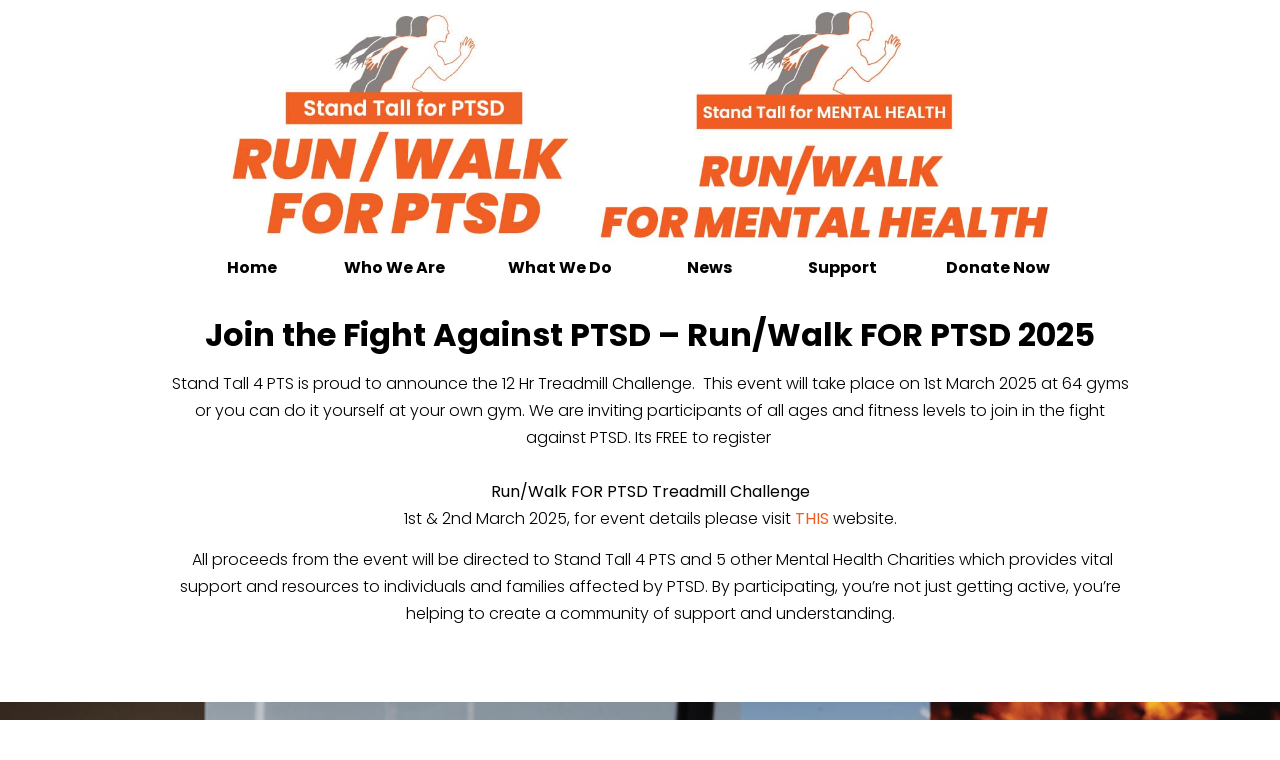

--- FILE ---
content_type: text/html; charset=UTF-8
request_url: https://standtall4pts.org/
body_size: 11357
content:
<!DOCTYPE html>
<html lang="en-US">
<head>
	<meta charset="UTF-8" />
	<meta name="viewport" content="width=device-width, initial-scale=1" />
	<link rel="profile" href="https://gmpg.org/xfn/11" />
	<link rel="pingback" href="https://standtall4pts.org/xmlrpc.php" />
	<title>Stand Tall 4 PTS</title>
<meta name='robots' content='max-image-preview:large' />
<link rel="alternate" type="application/rss+xml" title="Stand Tall 4 PTS &raquo; Feed" href="https://standtall4pts.org/feed/" />
<link rel="alternate" type="application/rss+xml" title="Stand Tall 4 PTS &raquo; Comments Feed" href="https://standtall4pts.org/comments/feed/" />
<link rel="alternate" title="oEmbed (JSON)" type="application/json+oembed" href="https://standtall4pts.org/wp-json/oembed/1.0/embed?url=https%3A%2F%2Fstandtall4pts.org%2F" />
<link rel="alternate" title="oEmbed (XML)" type="text/xml+oembed" href="https://standtall4pts.org/wp-json/oembed/1.0/embed?url=https%3A%2F%2Fstandtall4pts.org%2F&#038;format=xml" />
<style id='wp-img-auto-sizes-contain-inline-css'>
img:is([sizes=auto i],[sizes^="auto," i]){contain-intrinsic-size:3000px 1500px}
/*# sourceURL=wp-img-auto-sizes-contain-inline-css */
</style>

<link rel='stylesheet' id='hfe-widgets-style-css' href='https://standtall4pts.org/wp-content/plugins/header-footer-elementor/inc/widgets-css/frontend.css?ver=2.7.1' media='all' />
<style id='wp-emoji-styles-inline-css'>

	img.wp-smiley, img.emoji {
		display: inline !important;
		border: none !important;
		box-shadow: none !important;
		height: 1em !important;
		width: 1em !important;
		margin: 0 0.07em !important;
		vertical-align: -0.1em !important;
		background: none !important;
		padding: 0 !important;
	}
/*# sourceURL=wp-emoji-styles-inline-css */
</style>
<style id='global-styles-inline-css'>
:root{--wp--preset--aspect-ratio--square: 1;--wp--preset--aspect-ratio--4-3: 4/3;--wp--preset--aspect-ratio--3-4: 3/4;--wp--preset--aspect-ratio--3-2: 3/2;--wp--preset--aspect-ratio--2-3: 2/3;--wp--preset--aspect-ratio--16-9: 16/9;--wp--preset--aspect-ratio--9-16: 9/16;--wp--preset--color--black: #000000;--wp--preset--color--cyan-bluish-gray: #abb8c3;--wp--preset--color--white: #ffffff;--wp--preset--color--pale-pink: #f78da7;--wp--preset--color--vivid-red: #cf2e2e;--wp--preset--color--luminous-vivid-orange: #ff6900;--wp--preset--color--luminous-vivid-amber: #fcb900;--wp--preset--color--light-green-cyan: #7bdcb5;--wp--preset--color--vivid-green-cyan: #00d084;--wp--preset--color--pale-cyan-blue: #8ed1fc;--wp--preset--color--vivid-cyan-blue: #0693e3;--wp--preset--color--vivid-purple: #9b51e0;--wp--preset--gradient--vivid-cyan-blue-to-vivid-purple: linear-gradient(135deg,rgb(6,147,227) 0%,rgb(155,81,224) 100%);--wp--preset--gradient--light-green-cyan-to-vivid-green-cyan: linear-gradient(135deg,rgb(122,220,180) 0%,rgb(0,208,130) 100%);--wp--preset--gradient--luminous-vivid-amber-to-luminous-vivid-orange: linear-gradient(135deg,rgb(252,185,0) 0%,rgb(255,105,0) 100%);--wp--preset--gradient--luminous-vivid-orange-to-vivid-red: linear-gradient(135deg,rgb(255,105,0) 0%,rgb(207,46,46) 100%);--wp--preset--gradient--very-light-gray-to-cyan-bluish-gray: linear-gradient(135deg,rgb(238,238,238) 0%,rgb(169,184,195) 100%);--wp--preset--gradient--cool-to-warm-spectrum: linear-gradient(135deg,rgb(74,234,220) 0%,rgb(151,120,209) 20%,rgb(207,42,186) 40%,rgb(238,44,130) 60%,rgb(251,105,98) 80%,rgb(254,248,76) 100%);--wp--preset--gradient--blush-light-purple: linear-gradient(135deg,rgb(255,206,236) 0%,rgb(152,150,240) 100%);--wp--preset--gradient--blush-bordeaux: linear-gradient(135deg,rgb(254,205,165) 0%,rgb(254,45,45) 50%,rgb(107,0,62) 100%);--wp--preset--gradient--luminous-dusk: linear-gradient(135deg,rgb(255,203,112) 0%,rgb(199,81,192) 50%,rgb(65,88,208) 100%);--wp--preset--gradient--pale-ocean: linear-gradient(135deg,rgb(255,245,203) 0%,rgb(182,227,212) 50%,rgb(51,167,181) 100%);--wp--preset--gradient--electric-grass: linear-gradient(135deg,rgb(202,248,128) 0%,rgb(113,206,126) 100%);--wp--preset--gradient--midnight: linear-gradient(135deg,rgb(2,3,129) 0%,rgb(40,116,252) 100%);--wp--preset--font-size--small: 13px;--wp--preset--font-size--medium: 20px;--wp--preset--font-size--large: 36px;--wp--preset--font-size--x-large: 42px;--wp--preset--spacing--20: 0.44rem;--wp--preset--spacing--30: 0.67rem;--wp--preset--spacing--40: 1rem;--wp--preset--spacing--50: 1.5rem;--wp--preset--spacing--60: 2.25rem;--wp--preset--spacing--70: 3.38rem;--wp--preset--spacing--80: 5.06rem;--wp--preset--shadow--natural: 6px 6px 9px rgba(0, 0, 0, 0.2);--wp--preset--shadow--deep: 12px 12px 50px rgba(0, 0, 0, 0.4);--wp--preset--shadow--sharp: 6px 6px 0px rgba(0, 0, 0, 0.2);--wp--preset--shadow--outlined: 6px 6px 0px -3px rgb(255, 255, 255), 6px 6px rgb(0, 0, 0);--wp--preset--shadow--crisp: 6px 6px 0px rgb(0, 0, 0);}:root { --wp--style--global--content-size: 800px;--wp--style--global--wide-size: 1200px; }:where(body) { margin: 0; }.wp-site-blocks > .alignleft { float: left; margin-right: 2em; }.wp-site-blocks > .alignright { float: right; margin-left: 2em; }.wp-site-blocks > .aligncenter { justify-content: center; margin-left: auto; margin-right: auto; }:where(.wp-site-blocks) > * { margin-block-start: 24px; margin-block-end: 0; }:where(.wp-site-blocks) > :first-child { margin-block-start: 0; }:where(.wp-site-blocks) > :last-child { margin-block-end: 0; }:root { --wp--style--block-gap: 24px; }:root :where(.is-layout-flow) > :first-child{margin-block-start: 0;}:root :where(.is-layout-flow) > :last-child{margin-block-end: 0;}:root :where(.is-layout-flow) > *{margin-block-start: 24px;margin-block-end: 0;}:root :where(.is-layout-constrained) > :first-child{margin-block-start: 0;}:root :where(.is-layout-constrained) > :last-child{margin-block-end: 0;}:root :where(.is-layout-constrained) > *{margin-block-start: 24px;margin-block-end: 0;}:root :where(.is-layout-flex){gap: 24px;}:root :where(.is-layout-grid){gap: 24px;}.is-layout-flow > .alignleft{float: left;margin-inline-start: 0;margin-inline-end: 2em;}.is-layout-flow > .alignright{float: right;margin-inline-start: 2em;margin-inline-end: 0;}.is-layout-flow > .aligncenter{margin-left: auto !important;margin-right: auto !important;}.is-layout-constrained > .alignleft{float: left;margin-inline-start: 0;margin-inline-end: 2em;}.is-layout-constrained > .alignright{float: right;margin-inline-start: 2em;margin-inline-end: 0;}.is-layout-constrained > .aligncenter{margin-left: auto !important;margin-right: auto !important;}.is-layout-constrained > :where(:not(.alignleft):not(.alignright):not(.alignfull)){max-width: var(--wp--style--global--content-size);margin-left: auto !important;margin-right: auto !important;}.is-layout-constrained > .alignwide{max-width: var(--wp--style--global--wide-size);}body .is-layout-flex{display: flex;}.is-layout-flex{flex-wrap: wrap;align-items: center;}.is-layout-flex > :is(*, div){margin: 0;}body .is-layout-grid{display: grid;}.is-layout-grid > :is(*, div){margin: 0;}body{padding-top: 0px;padding-right: 0px;padding-bottom: 0px;padding-left: 0px;}a:where(:not(.wp-element-button)){text-decoration: underline;}:root :where(.wp-element-button, .wp-block-button__link){background-color: #32373c;border-width: 0;color: #fff;font-family: inherit;font-size: inherit;font-style: inherit;font-weight: inherit;letter-spacing: inherit;line-height: inherit;padding-top: calc(0.667em + 2px);padding-right: calc(1.333em + 2px);padding-bottom: calc(0.667em + 2px);padding-left: calc(1.333em + 2px);text-decoration: none;text-transform: inherit;}.has-black-color{color: var(--wp--preset--color--black) !important;}.has-cyan-bluish-gray-color{color: var(--wp--preset--color--cyan-bluish-gray) !important;}.has-white-color{color: var(--wp--preset--color--white) !important;}.has-pale-pink-color{color: var(--wp--preset--color--pale-pink) !important;}.has-vivid-red-color{color: var(--wp--preset--color--vivid-red) !important;}.has-luminous-vivid-orange-color{color: var(--wp--preset--color--luminous-vivid-orange) !important;}.has-luminous-vivid-amber-color{color: var(--wp--preset--color--luminous-vivid-amber) !important;}.has-light-green-cyan-color{color: var(--wp--preset--color--light-green-cyan) !important;}.has-vivid-green-cyan-color{color: var(--wp--preset--color--vivid-green-cyan) !important;}.has-pale-cyan-blue-color{color: var(--wp--preset--color--pale-cyan-blue) !important;}.has-vivid-cyan-blue-color{color: var(--wp--preset--color--vivid-cyan-blue) !important;}.has-vivid-purple-color{color: var(--wp--preset--color--vivid-purple) !important;}.has-black-background-color{background-color: var(--wp--preset--color--black) !important;}.has-cyan-bluish-gray-background-color{background-color: var(--wp--preset--color--cyan-bluish-gray) !important;}.has-white-background-color{background-color: var(--wp--preset--color--white) !important;}.has-pale-pink-background-color{background-color: var(--wp--preset--color--pale-pink) !important;}.has-vivid-red-background-color{background-color: var(--wp--preset--color--vivid-red) !important;}.has-luminous-vivid-orange-background-color{background-color: var(--wp--preset--color--luminous-vivid-orange) !important;}.has-luminous-vivid-amber-background-color{background-color: var(--wp--preset--color--luminous-vivid-amber) !important;}.has-light-green-cyan-background-color{background-color: var(--wp--preset--color--light-green-cyan) !important;}.has-vivid-green-cyan-background-color{background-color: var(--wp--preset--color--vivid-green-cyan) !important;}.has-pale-cyan-blue-background-color{background-color: var(--wp--preset--color--pale-cyan-blue) !important;}.has-vivid-cyan-blue-background-color{background-color: var(--wp--preset--color--vivid-cyan-blue) !important;}.has-vivid-purple-background-color{background-color: var(--wp--preset--color--vivid-purple) !important;}.has-black-border-color{border-color: var(--wp--preset--color--black) !important;}.has-cyan-bluish-gray-border-color{border-color: var(--wp--preset--color--cyan-bluish-gray) !important;}.has-white-border-color{border-color: var(--wp--preset--color--white) !important;}.has-pale-pink-border-color{border-color: var(--wp--preset--color--pale-pink) !important;}.has-vivid-red-border-color{border-color: var(--wp--preset--color--vivid-red) !important;}.has-luminous-vivid-orange-border-color{border-color: var(--wp--preset--color--luminous-vivid-orange) !important;}.has-luminous-vivid-amber-border-color{border-color: var(--wp--preset--color--luminous-vivid-amber) !important;}.has-light-green-cyan-border-color{border-color: var(--wp--preset--color--light-green-cyan) !important;}.has-vivid-green-cyan-border-color{border-color: var(--wp--preset--color--vivid-green-cyan) !important;}.has-pale-cyan-blue-border-color{border-color: var(--wp--preset--color--pale-cyan-blue) !important;}.has-vivid-cyan-blue-border-color{border-color: var(--wp--preset--color--vivid-cyan-blue) !important;}.has-vivid-purple-border-color{border-color: var(--wp--preset--color--vivid-purple) !important;}.has-vivid-cyan-blue-to-vivid-purple-gradient-background{background: var(--wp--preset--gradient--vivid-cyan-blue-to-vivid-purple) !important;}.has-light-green-cyan-to-vivid-green-cyan-gradient-background{background: var(--wp--preset--gradient--light-green-cyan-to-vivid-green-cyan) !important;}.has-luminous-vivid-amber-to-luminous-vivid-orange-gradient-background{background: var(--wp--preset--gradient--luminous-vivid-amber-to-luminous-vivid-orange) !important;}.has-luminous-vivid-orange-to-vivid-red-gradient-background{background: var(--wp--preset--gradient--luminous-vivid-orange-to-vivid-red) !important;}.has-very-light-gray-to-cyan-bluish-gray-gradient-background{background: var(--wp--preset--gradient--very-light-gray-to-cyan-bluish-gray) !important;}.has-cool-to-warm-spectrum-gradient-background{background: var(--wp--preset--gradient--cool-to-warm-spectrum) !important;}.has-blush-light-purple-gradient-background{background: var(--wp--preset--gradient--blush-light-purple) !important;}.has-blush-bordeaux-gradient-background{background: var(--wp--preset--gradient--blush-bordeaux) !important;}.has-luminous-dusk-gradient-background{background: var(--wp--preset--gradient--luminous-dusk) !important;}.has-pale-ocean-gradient-background{background: var(--wp--preset--gradient--pale-ocean) !important;}.has-electric-grass-gradient-background{background: var(--wp--preset--gradient--electric-grass) !important;}.has-midnight-gradient-background{background: var(--wp--preset--gradient--midnight) !important;}.has-small-font-size{font-size: var(--wp--preset--font-size--small) !important;}.has-medium-font-size{font-size: var(--wp--preset--font-size--medium) !important;}.has-large-font-size{font-size: var(--wp--preset--font-size--large) !important;}.has-x-large-font-size{font-size: var(--wp--preset--font-size--x-large) !important;}
:root :where(.wp-block-pullquote){font-size: 1.5em;line-height: 1.6;}
/*# sourceURL=global-styles-inline-css */
</style>
<link rel='stylesheet' id='hfe-style-css' href='https://standtall4pts.org/wp-content/plugins/header-footer-elementor/assets/css/header-footer-elementor.css?ver=2.7.1' media='all' />
<link rel='stylesheet' id='elementor-icons-css' href='https://standtall4pts.org/wp-content/plugins/elementor/assets/lib/eicons/css/elementor-icons.min.css?ver=5.45.0' media='all' />
<link rel='stylesheet' id='elementor-frontend-css' href='https://standtall4pts.org/wp-content/plugins/elementor/assets/css/frontend.min.css?ver=3.34.0' media='all' />
<link rel='stylesheet' id='elementor-post-16-css' href='https://standtall4pts.org/wp-content/uploads/elementor/css/post-16.css?ver=1767332515' media='all' />
<link rel='stylesheet' id='e-animation-fadeIn-css' href='https://standtall4pts.org/wp-content/plugins/elementor/assets/lib/animations/styles/fadeIn.min.css?ver=3.34.0' media='all' />
<link rel='stylesheet' id='widget-heading-css' href='https://standtall4pts.org/wp-content/plugins/elementor/assets/css/widget-heading.min.css?ver=3.34.0' media='all' />
<link rel='stylesheet' id='widget-image-css' href='https://standtall4pts.org/wp-content/plugins/elementor/assets/css/widget-image.min.css?ver=3.34.0' media='all' />
<link rel='stylesheet' id='elementor-post-43-css' href='https://standtall4pts.org/wp-content/uploads/elementor/css/post-43.css?ver=1767332515' media='all' />
<link rel='stylesheet' id='elementor-post-81-css' href='https://standtall4pts.org/wp-content/uploads/elementor/css/post-81.css?ver=1767332515' media='all' />
<link rel='stylesheet' id='elementor-post-142-css' href='https://standtall4pts.org/wp-content/uploads/elementor/css/post-142.css?ver=1767332515' media='all' />
<link rel='stylesheet' id='hello-elementor-css' href='https://standtall4pts.org/wp-content/themes/hello-elementor/assets/css/reset.css?ver=3.4.5' media='all' />
<link rel='stylesheet' id='hello-elementor-theme-style-css' href='https://standtall4pts.org/wp-content/themes/hello-elementor/assets/css/theme.css?ver=3.4.5' media='all' />
<link rel='stylesheet' id='hello-elementor-header-footer-css' href='https://standtall4pts.org/wp-content/themes/hello-elementor/assets/css/header-footer.css?ver=3.4.5' media='all' />
<link rel='stylesheet' id='hfe-elementor-icons-css' href='https://standtall4pts.org/wp-content/plugins/elementor/assets/lib/eicons/css/elementor-icons.min.css?ver=5.34.0' media='all' />
<link rel='stylesheet' id='hfe-icons-list-css' href='https://standtall4pts.org/wp-content/plugins/elementor/assets/css/widget-icon-list.min.css?ver=3.24.3' media='all' />
<link rel='stylesheet' id='hfe-social-icons-css' href='https://standtall4pts.org/wp-content/plugins/elementor/assets/css/widget-social-icons.min.css?ver=3.24.0' media='all' />
<link rel='stylesheet' id='hfe-social-share-icons-brands-css' href='https://standtall4pts.org/wp-content/plugins/elementor/assets/lib/font-awesome/css/brands.css?ver=5.15.3' media='all' />
<link rel='stylesheet' id='hfe-social-share-icons-fontawesome-css' href='https://standtall4pts.org/wp-content/plugins/elementor/assets/lib/font-awesome/css/fontawesome.css?ver=5.15.3' media='all' />
<link rel='stylesheet' id='hfe-nav-menu-icons-css' href='https://standtall4pts.org/wp-content/plugins/elementor/assets/lib/font-awesome/css/solid.css?ver=5.15.3' media='all' />
<link rel='stylesheet' id='elementor-gf-local-poppins-css' href='https://standtall4pts.org/wp-content/uploads/elementor/google-fonts/css/poppins.css?ver=1743074976' media='all' />
<link rel='stylesheet' id='elementor-gf-local-roboto-css' href='https://standtall4pts.org/wp-content/uploads/elementor/google-fonts/css/roboto.css?ver=1743074994' media='all' />
<link rel='stylesheet' id='elementor-icons-shared-0-css' href='https://standtall4pts.org/wp-content/plugins/elementor/assets/lib/font-awesome/css/fontawesome.min.css?ver=5.15.3' media='all' />
<link rel='stylesheet' id='elementor-icons-fa-solid-css' href='https://standtall4pts.org/wp-content/plugins/elementor/assets/lib/font-awesome/css/solid.min.css?ver=5.15.3' media='all' />
<link rel='stylesheet' id='elementor-icons-fa-regular-css' href='https://standtall4pts.org/wp-content/plugins/elementor/assets/lib/font-awesome/css/regular.min.css?ver=5.15.3' media='all' />
<link rel='stylesheet' id='elementor-icons-fa-brands-css' href='https://standtall4pts.org/wp-content/plugins/elementor/assets/lib/font-awesome/css/brands.min.css?ver=5.15.3' media='all' />
<script src="https://standtall4pts.org/wp-includes/js/jquery/jquery.min.js?ver=3.7.1" id="jquery-core-js"></script>
<script src="https://standtall4pts.org/wp-includes/js/jquery/jquery-migrate.min.js?ver=3.4.1" id="jquery-migrate-js"></script>
<script id="jquery-js-after">
!function($){"use strict";$(document).ready(function(){$(this).scrollTop()>100&&$(".hfe-scroll-to-top-wrap").removeClass("hfe-scroll-to-top-hide"),$(window).scroll(function(){$(this).scrollTop()<100?$(".hfe-scroll-to-top-wrap").fadeOut(300):$(".hfe-scroll-to-top-wrap").fadeIn(300)}),$(".hfe-scroll-to-top-wrap").on("click",function(){$("html, body").animate({scrollTop:0},300);return!1})})}(jQuery);
!function($){'use strict';$(document).ready(function(){var bar=$('.hfe-reading-progress-bar');if(!bar.length)return;$(window).on('scroll',function(){var s=$(window).scrollTop(),d=$(document).height()-$(window).height(),p=d? s/d*100:0;bar.css('width',p+'%')});});}(jQuery);
//# sourceURL=jquery-js-after
</script>
<link rel="https://api.w.org/" href="https://standtall4pts.org/wp-json/" /><link rel="alternate" title="JSON" type="application/json" href="https://standtall4pts.org/wp-json/wp/v2/pages/43" /><meta name="generator" content="WordPress 6.9" />
<link rel="canonical" href="https://standtall4pts.org/" />
<link rel='shortlink' href='https://standtall4pts.org/' />
<meta name="generator" content="Elementor 3.34.0; features: additional_custom_breakpoints; settings: css_print_method-external, google_font-enabled, font_display-swap">
			<style>
				.e-con.e-parent:nth-of-type(n+4):not(.e-lazyloaded):not(.e-no-lazyload),
				.e-con.e-parent:nth-of-type(n+4):not(.e-lazyloaded):not(.e-no-lazyload) * {
					background-image: none !important;
				}
				@media screen and (max-height: 1024px) {
					.e-con.e-parent:nth-of-type(n+3):not(.e-lazyloaded):not(.e-no-lazyload),
					.e-con.e-parent:nth-of-type(n+3):not(.e-lazyloaded):not(.e-no-lazyload) * {
						background-image: none !important;
					}
				}
				@media screen and (max-height: 640px) {
					.e-con.e-parent:nth-of-type(n+2):not(.e-lazyloaded):not(.e-no-lazyload),
					.e-con.e-parent:nth-of-type(n+2):not(.e-lazyloaded):not(.e-no-lazyload) * {
						background-image: none !important;
					}
				}
			</style>
			<link rel="icon" href="https://standtall4pts.org/wp-content/uploads/2023/11/cropped-Favicon-32x32.png" sizes="32x32" />
<link rel="icon" href="https://standtall4pts.org/wp-content/uploads/2023/11/cropped-Favicon-192x192.png" sizes="192x192" />
<link rel="apple-touch-icon" href="https://standtall4pts.org/wp-content/uploads/2023/11/cropped-Favicon-180x180.png" />
<meta name="msapplication-TileImage" content="https://standtall4pts.org/wp-content/uploads/2023/11/cropped-Favicon-270x270.png" />
</head>

<body class="home wp-singular page-template page-template-elementor_header_footer page page-id-43 wp-embed-responsive wp-theme-hello-elementor ehf-header ehf-footer ehf-template-hello-elementor ehf-stylesheet-hello-elementor hello-elementor-default elementor-default elementor-template-full-width elementor-kit-16 elementor-page elementor-page-43">
<div id="page" class="hfeed site">

		<header id="masthead" itemscope="itemscope" itemtype="https://schema.org/WPHeader">
			<p class="main-title bhf-hidden" itemprop="headline"><a href="https://standtall4pts.org" title="Stand Tall 4 PTS" rel="home">Stand Tall 4 PTS</a></p>
					<div data-elementor-type="wp-post" data-elementor-id="81" class="elementor elementor-81">
				<div class="elementor-element elementor-element-03e0603 e-flex e-con-boxed e-con e-parent" data-id="03e0603" data-element_type="container">
					<div class="e-con-inner">
				<div class="elementor-element elementor-element-84b0a9b elementor-widget elementor-widget-image" data-id="84b0a9b" data-element_type="widget" data-widget_type="image.default">
				<div class="elementor-widget-container">
																<a href="https://standtall4pts.org/">
							<img fetchpriority="high" width="1456" height="403" src="https://standtall4pts.org/wp-content/uploads/2023/10/Run-For-PTSD-Mental-Health-002.jpg" class="attachment-full size-full wp-image-693" alt="" srcset="https://standtall4pts.org/wp-content/uploads/2023/10/Run-For-PTSD-Mental-Health-002.jpg 1456w, https://standtall4pts.org/wp-content/uploads/2023/10/Run-For-PTSD-Mental-Health-002-300x83.jpg 300w, https://standtall4pts.org/wp-content/uploads/2023/10/Run-For-PTSD-Mental-Health-002-1024x283.jpg 1024w, https://standtall4pts.org/wp-content/uploads/2023/10/Run-For-PTSD-Mental-Health-002-768x213.jpg 768w" sizes="(max-width: 1456px) 100vw, 1456px" />								</a>
															</div>
				</div>
				<div class="elementor-element elementor-element-23ba2ff elementor-hidden-desktop hfe-nav-menu__breakpoint-mobile elementor-hidden-tablet hfe-nav-menu__align-left hfe-submenu-icon-arrow hfe-submenu-animation-none hfe-link-redirect-child elementor-widget elementor-widget-navigation-menu" data-id="23ba2ff" data-element_type="widget" data-settings="{&quot;padding_horizontal_menu_item&quot;:{&quot;unit&quot;:&quot;px&quot;,&quot;size&quot;:15,&quot;sizes&quot;:[]},&quot;padding_horizontal_menu_item_tablet&quot;:{&quot;unit&quot;:&quot;px&quot;,&quot;size&quot;:&quot;&quot;,&quot;sizes&quot;:[]},&quot;padding_horizontal_menu_item_mobile&quot;:{&quot;unit&quot;:&quot;px&quot;,&quot;size&quot;:&quot;&quot;,&quot;sizes&quot;:[]},&quot;padding_vertical_menu_item&quot;:{&quot;unit&quot;:&quot;px&quot;,&quot;size&quot;:15,&quot;sizes&quot;:[]},&quot;padding_vertical_menu_item_tablet&quot;:{&quot;unit&quot;:&quot;px&quot;,&quot;size&quot;:&quot;&quot;,&quot;sizes&quot;:[]},&quot;padding_vertical_menu_item_mobile&quot;:{&quot;unit&quot;:&quot;px&quot;,&quot;size&quot;:&quot;&quot;,&quot;sizes&quot;:[]},&quot;menu_space_between&quot;:{&quot;unit&quot;:&quot;px&quot;,&quot;size&quot;:&quot;&quot;,&quot;sizes&quot;:[]},&quot;menu_space_between_tablet&quot;:{&quot;unit&quot;:&quot;px&quot;,&quot;size&quot;:&quot;&quot;,&quot;sizes&quot;:[]},&quot;menu_space_between_mobile&quot;:{&quot;unit&quot;:&quot;px&quot;,&quot;size&quot;:&quot;&quot;,&quot;sizes&quot;:[]},&quot;menu_row_space&quot;:{&quot;unit&quot;:&quot;px&quot;,&quot;size&quot;:&quot;&quot;,&quot;sizes&quot;:[]},&quot;menu_row_space_tablet&quot;:{&quot;unit&quot;:&quot;px&quot;,&quot;size&quot;:&quot;&quot;,&quot;sizes&quot;:[]},&quot;menu_row_space_mobile&quot;:{&quot;unit&quot;:&quot;px&quot;,&quot;size&quot;:&quot;&quot;,&quot;sizes&quot;:[]},&quot;dropdown_border_radius&quot;:{&quot;unit&quot;:&quot;px&quot;,&quot;top&quot;:&quot;&quot;,&quot;right&quot;:&quot;&quot;,&quot;bottom&quot;:&quot;&quot;,&quot;left&quot;:&quot;&quot;,&quot;isLinked&quot;:true},&quot;dropdown_border_radius_tablet&quot;:{&quot;unit&quot;:&quot;px&quot;,&quot;top&quot;:&quot;&quot;,&quot;right&quot;:&quot;&quot;,&quot;bottom&quot;:&quot;&quot;,&quot;left&quot;:&quot;&quot;,&quot;isLinked&quot;:true},&quot;dropdown_border_radius_mobile&quot;:{&quot;unit&quot;:&quot;px&quot;,&quot;top&quot;:&quot;&quot;,&quot;right&quot;:&quot;&quot;,&quot;bottom&quot;:&quot;&quot;,&quot;left&quot;:&quot;&quot;,&quot;isLinked&quot;:true},&quot;width_dropdown_item&quot;:{&quot;unit&quot;:&quot;px&quot;,&quot;size&quot;:&quot;220&quot;,&quot;sizes&quot;:[]},&quot;width_dropdown_item_tablet&quot;:{&quot;unit&quot;:&quot;px&quot;,&quot;size&quot;:&quot;&quot;,&quot;sizes&quot;:[]},&quot;width_dropdown_item_mobile&quot;:{&quot;unit&quot;:&quot;px&quot;,&quot;size&quot;:&quot;&quot;,&quot;sizes&quot;:[]},&quot;padding_horizontal_dropdown_item&quot;:{&quot;unit&quot;:&quot;px&quot;,&quot;size&quot;:&quot;&quot;,&quot;sizes&quot;:[]},&quot;padding_horizontal_dropdown_item_tablet&quot;:{&quot;unit&quot;:&quot;px&quot;,&quot;size&quot;:&quot;&quot;,&quot;sizes&quot;:[]},&quot;padding_horizontal_dropdown_item_mobile&quot;:{&quot;unit&quot;:&quot;px&quot;,&quot;size&quot;:&quot;&quot;,&quot;sizes&quot;:[]},&quot;padding_vertical_dropdown_item&quot;:{&quot;unit&quot;:&quot;px&quot;,&quot;size&quot;:15,&quot;sizes&quot;:[]},&quot;padding_vertical_dropdown_item_tablet&quot;:{&quot;unit&quot;:&quot;px&quot;,&quot;size&quot;:&quot;&quot;,&quot;sizes&quot;:[]},&quot;padding_vertical_dropdown_item_mobile&quot;:{&quot;unit&quot;:&quot;px&quot;,&quot;size&quot;:&quot;&quot;,&quot;sizes&quot;:[]},&quot;distance_from_menu&quot;:{&quot;unit&quot;:&quot;px&quot;,&quot;size&quot;:&quot;&quot;,&quot;sizes&quot;:[]},&quot;distance_from_menu_tablet&quot;:{&quot;unit&quot;:&quot;px&quot;,&quot;size&quot;:&quot;&quot;,&quot;sizes&quot;:[]},&quot;distance_from_menu_mobile&quot;:{&quot;unit&quot;:&quot;px&quot;,&quot;size&quot;:&quot;&quot;,&quot;sizes&quot;:[]},&quot;toggle_size&quot;:{&quot;unit&quot;:&quot;px&quot;,&quot;size&quot;:&quot;&quot;,&quot;sizes&quot;:[]},&quot;toggle_size_tablet&quot;:{&quot;unit&quot;:&quot;px&quot;,&quot;size&quot;:&quot;&quot;,&quot;sizes&quot;:[]},&quot;toggle_size_mobile&quot;:{&quot;unit&quot;:&quot;px&quot;,&quot;size&quot;:&quot;&quot;,&quot;sizes&quot;:[]},&quot;toggle_border_width&quot;:{&quot;unit&quot;:&quot;px&quot;,&quot;size&quot;:&quot;&quot;,&quot;sizes&quot;:[]},&quot;toggle_border_width_tablet&quot;:{&quot;unit&quot;:&quot;px&quot;,&quot;size&quot;:&quot;&quot;,&quot;sizes&quot;:[]},&quot;toggle_border_width_mobile&quot;:{&quot;unit&quot;:&quot;px&quot;,&quot;size&quot;:&quot;&quot;,&quot;sizes&quot;:[]},&quot;toggle_border_radius&quot;:{&quot;unit&quot;:&quot;px&quot;,&quot;size&quot;:&quot;&quot;,&quot;sizes&quot;:[]},&quot;toggle_border_radius_tablet&quot;:{&quot;unit&quot;:&quot;px&quot;,&quot;size&quot;:&quot;&quot;,&quot;sizes&quot;:[]},&quot;toggle_border_radius_mobile&quot;:{&quot;unit&quot;:&quot;px&quot;,&quot;size&quot;:&quot;&quot;,&quot;sizes&quot;:[]}}" data-widget_type="navigation-menu.default">
				<div class="elementor-widget-container">
								<div class="hfe-nav-menu hfe-layout-horizontal hfe-nav-menu-layout horizontal hfe-pointer__none" data-layout="horizontal">
				<div role="button" class="hfe-nav-menu__toggle elementor-clickable" tabindex="0" aria-label="Menu Toggle">
					<span class="screen-reader-text">Menu</span>
					<div class="hfe-nav-menu-icon">
						<i aria-hidden="true"  class="fas fa-align-justify"></i>					</div>
				</div>
				<nav class="hfe-nav-menu__layout-horizontal hfe-nav-menu__submenu-arrow" data-toggle-icon="&lt;i aria-hidden=&quot;true&quot; tabindex=&quot;0&quot; class=&quot;fas fa-align-justify&quot;&gt;&lt;/i&gt;" data-close-icon="&lt;i aria-hidden=&quot;true&quot; tabindex=&quot;0&quot; class=&quot;far fa-window-close&quot;&gt;&lt;/i&gt;" data-full-width="yes">
					<ul id="menu-1-23ba2ff" class="hfe-nav-menu"><li id="menu-item-48" class="menu-item menu-item-type-post_type menu-item-object-page menu-item-home current-menu-item page_item page-item-43 current_page_item parent hfe-creative-menu"><a href="https://standtall4pts.org/" class = "hfe-menu-item">Home</a></li>
<li id="menu-item-562" class="menu-item menu-item-type-post_type menu-item-object-page parent hfe-creative-menu"><a href="https://standtall4pts.org/who-we-are/" class = "hfe-menu-item">Who We Are</a></li>
<li id="menu-item-563" class="menu-item menu-item-type-post_type menu-item-object-page parent hfe-creative-menu"><a href="https://standtall4pts.org/what-we-do/" class = "hfe-menu-item">What We Do</a></li>
<li id="menu-item-564" class="menu-item menu-item-type-post_type menu-item-object-page parent hfe-creative-menu"><a href="https://standtall4pts.org/news/" class = "hfe-menu-item">News</a></li>
<li id="menu-item-565" class="menu-item menu-item-type-post_type menu-item-object-page parent hfe-creative-menu"><a href="https://standtall4pts.org/support/" class = "hfe-menu-item">Support</a></li>
<li id="menu-item-566" class="menu-item menu-item-type-post_type menu-item-object-page parent hfe-creative-menu"><a href="https://standtall4pts.org/donate-now/" class = "hfe-menu-item">Donate Now</a></li>
</ul> 
				</nav>
			</div>
							</div>
				</div>
					</div>
				</div>
		<div class="elementor-element elementor-element-b72e7ac elementor-hidden-mobile e-flex e-con-boxed e-con e-parent" data-id="b72e7ac" data-element_type="container">
					<div class="e-con-inner">
		<div class="elementor-element elementor-element-ceb043f e-con-full e-flex e-con e-child" data-id="ceb043f" data-element_type="container">
				<div class="elementor-element elementor-element-7559383 elementor-widget__width-auto elementor-widget elementor-widget-button" data-id="7559383" data-element_type="widget" data-widget_type="button.default">
				<div class="elementor-widget-container">
									<div class="elementor-button-wrapper">
					<a class="elementor-button elementor-button-link elementor-size-sm" href="https://standtall4pts.org/">
						<span class="elementor-button-content-wrapper">
									<span class="elementor-button-text">Home</span>
					</span>
					</a>
				</div>
								</div>
				</div>
				</div>
		<div class="elementor-element elementor-element-11bda8d e-con-full e-flex e-con e-child" data-id="11bda8d" data-element_type="container">
				<div class="elementor-element elementor-element-fcc11a9 elementor-widget__width-auto elementor-widget elementor-widget-button" data-id="fcc11a9" data-element_type="widget" data-widget_type="button.default">
				<div class="elementor-widget-container">
									<div class="elementor-button-wrapper">
					<a class="elementor-button elementor-button-link elementor-size-sm" href="https://standtall4pts.org/who-we-are/">
						<span class="elementor-button-content-wrapper">
									<span class="elementor-button-text">Who We Are</span>
					</span>
					</a>
				</div>
								</div>
				</div>
				</div>
		<div class="elementor-element elementor-element-86a3a4b e-con-full e-flex e-con e-child" data-id="86a3a4b" data-element_type="container">
				<div class="elementor-element elementor-element-28b214f elementor-widget__width-auto elementor-widget elementor-widget-button" data-id="28b214f" data-element_type="widget" data-widget_type="button.default">
				<div class="elementor-widget-container">
									<div class="elementor-button-wrapper">
					<a class="elementor-button elementor-button-link elementor-size-sm" href="https://standtall4pts.org/what-we-do/">
						<span class="elementor-button-content-wrapper">
									<span class="elementor-button-text">What We do</span>
					</span>
					</a>
				</div>
								</div>
				</div>
				</div>
		<div class="elementor-element elementor-element-0896cd3 e-con-full e-flex e-con e-child" data-id="0896cd3" data-element_type="container">
				<div class="elementor-element elementor-element-4bec9cb elementor-widget__width-auto elementor-widget elementor-widget-button" data-id="4bec9cb" data-element_type="widget" data-widget_type="button.default">
				<div class="elementor-widget-container">
									<div class="elementor-button-wrapper">
					<a class="elementor-button elementor-button-link elementor-size-sm" href="https://standtall4pts.org/news/">
						<span class="elementor-button-content-wrapper">
									<span class="elementor-button-text">News</span>
					</span>
					</a>
				</div>
								</div>
				</div>
				</div>
		<div class="elementor-element elementor-element-bb20b29 e-con-full e-flex e-con e-child" data-id="bb20b29" data-element_type="container">
				<div class="elementor-element elementor-element-ec68bc7 elementor-widget__width-auto elementor-widget elementor-widget-button" data-id="ec68bc7" data-element_type="widget" data-widget_type="button.default">
				<div class="elementor-widget-container">
									<div class="elementor-button-wrapper">
					<a class="elementor-button elementor-button-link elementor-size-sm" href="https://standtall4pts.org/support/">
						<span class="elementor-button-content-wrapper">
									<span class="elementor-button-text">Support</span>
					</span>
					</a>
				</div>
								</div>
				</div>
				</div>
		<div class="elementor-element elementor-element-225a077 e-con-full e-flex e-con e-child" data-id="225a077" data-element_type="container">
				<div class="elementor-element elementor-element-31cdd85 elementor-widget__width-auto elementor-widget elementor-widget-button" data-id="31cdd85" data-element_type="widget" data-widget_type="button.default">
				<div class="elementor-widget-container">
									<div class="elementor-button-wrapper">
					<a class="elementor-button elementor-button-link elementor-size-sm" href="https://standtall4pts.org/donate-now/">
						<span class="elementor-button-content-wrapper">
									<span class="elementor-button-text">Donate Now</span>
					</span>
					</a>
				</div>
								</div>
				</div>
				</div>
					</div>
				</div>
				</div>
				</header>

			<div data-elementor-type="wp-page" data-elementor-id="43" class="elementor elementor-43">
				<div class="elementor-element elementor-element-73713c9 e-flex e-con-boxed e-con e-parent" data-id="73713c9" data-element_type="container">
					<div class="e-con-inner">
		<div class="elementor-element elementor-element-2dfc624 e-con-full e-flex e-con e-child" data-id="2dfc624" data-element_type="container">
				<div class="elementor-element elementor-element-159b854 elementor-widget__width-initial elementor-widget elementor-widget-text-editor" data-id="159b854" data-element_type="widget" data-widget_type="text-editor.default">
				<div class="elementor-widget-container">
									<h2><b>Join the Fight Against PTSD &#8211; Run/Walk FOR PTSD 2025</b></h2><p>Stand Tall 4 PTS is proud to announce the 12 Hr Treadmill Challenge.  This event will take place on 1st March 2025 at 64 gyms or you can do it yourself at your own gym. We are inviting participants of all ages and fitness levels to join in the fight against PTSD. Its FREE to register <br /><b> </b><br /><b>Run/Walk FOR PTSD Treadmill Challenge<br /></b>1st &amp; 2nd March 2025, for event details please visit <strong><a href="http://www.12hrtreadmillchallenge.com.au">THIS</a></strong> website.</p><p><b> </b>All proceeds from the event will be directed to Stand Tall 4 PTS and 5 other Mental Health Charities which provides vital support and resources to individuals and families affected by PTSD. By participating, you’re not just getting active, you’re helping to create a community of support and understanding.</p>								</div>
				</div>
				</div>
					</div>
				</div>
		<div class="elementor-element elementor-element-f3fc01e e-flex e-con-boxed e-con e-parent" data-id="f3fc01e" data-element_type="container" data-settings="{&quot;background_background&quot;:&quot;classic&quot;}">
					<div class="e-con-inner">
				<div class="elementor-element elementor-element-3ecd55be elementor-invisible elementor-widget elementor-widget-heading" data-id="3ecd55be" data-element_type="widget" data-settings="{&quot;_animation&quot;:&quot;fadeIn&quot;}" data-widget_type="heading.default">
				<div class="elementor-widget-container">
					<h1 class="elementor-heading-title elementor-size-default">Anyone Can Be Affected by PTSD</h1>				</div>
				</div>
				<div class="elementor-element elementor-element-7a1e4f8 elementor-widget__width-initial elementor-widget-tablet__width-inherit elementor-widget elementor-widget-text-editor" data-id="7a1e4f8" data-element_type="widget" data-widget_type="text-editor.default">
				<div class="elementor-widget-container">
									Post Traumatic Stress (PTS) is one of the single biggest health problems in Australia. It affects up to 1.5 million Australians in some form. If we then apportion seven family members and friends to each of the 1.5 million, almost half of our population suffers from a knock-on effect, and most of them cannot comprehend why. 								</div>
				</div>
				<div class="elementor-element elementor-element-625b9cd elementor-align-center elementor-widget elementor-widget-button" data-id="625b9cd" data-element_type="widget" data-widget_type="button.default">
				<div class="elementor-widget-container">
									<div class="elementor-button-wrapper">
					<a class="elementor-button elementor-button-link elementor-size-md" href="https://standtall4pts.org/donate-now/">
						<span class="elementor-button-content-wrapper">
									<span class="elementor-button-text">Donate Now</span>
					</span>
					</a>
				</div>
								</div>
				</div>
					</div>
				</div>
		<div class="elementor-element elementor-element-c68ae69 e-flex e-con-boxed e-con e-parent" data-id="c68ae69" data-element_type="container">
					<div class="e-con-inner">
		<div class="elementor-element elementor-element-9dff33f e-con-full e-flex e-con e-child" data-id="9dff33f" data-element_type="container">
				<div class="elementor-element elementor-element-a4c89ff elementor-invisible elementor-widget elementor-widget-heading" data-id="a4c89ff" data-element_type="widget" data-settings="{&quot;_animation&quot;:&quot;fadeIn&quot;}" data-widget_type="heading.default">
				<div class="elementor-widget-container">
					<h1 class="elementor-heading-title elementor-size-small">Who We Are</h1>				</div>
				</div>
				<div class="elementor-element elementor-element-e478dfb elementor-widget elementor-widget-text-editor" data-id="e478dfb" data-element_type="widget" data-widget_type="text-editor.default">
				<div class="elementor-widget-container">
									Stand Tall for PTS was founded in 2011 by Tony Dell who had spent nearly a year in Vietnam as a national serviceman with 2RAR in 1967 / 1968. For the next forty years he suffered the affects of PTSD without know the reasons why.								</div>
				</div>
				<div class="elementor-element elementor-element-b1680ff elementor-align-left elementor-widget elementor-widget-button" data-id="b1680ff" data-element_type="widget" data-widget_type="button.default">
				<div class="elementor-widget-container">
									<div class="elementor-button-wrapper">
					<a class="elementor-button elementor-button-link elementor-size-sm" href="https://standtall4pts.org/who-we-are/">
						<span class="elementor-button-content-wrapper">
									<span class="elementor-button-text">Find Out More</span>
					</span>
					</a>
				</div>
								</div>
				</div>
				</div>
		<div class="elementor-element elementor-element-fd2a785 e-con-full e-flex e-con e-child" data-id="fd2a785" data-element_type="container">
				<div class="elementor-element elementor-element-0d09978 elementor-invisible elementor-widget elementor-widget-heading" data-id="0d09978" data-element_type="widget" data-settings="{&quot;_animation&quot;:&quot;fadeIn&quot;}" data-widget_type="heading.default">
				<div class="elementor-widget-container">
					<h1 class="elementor-heading-title elementor-size-small">What We Do</h1>				</div>
				</div>
				<div class="elementor-element elementor-element-31a8d18 elementor-widget elementor-widget-text-editor" data-id="31a8d18" data-element_type="widget" data-widget_type="text-editor.default">
				<div class="elementor-widget-container">
									Since 2015, after a very slow start, Stand Tall has achieved much. We believe that we are now, arguably, the foremost totally volunteer entity in this PTSD space.								</div>
				</div>
				<div class="elementor-element elementor-element-19d25fc elementor-align-left elementor-widget elementor-widget-button" data-id="19d25fc" data-element_type="widget" data-widget_type="button.default">
				<div class="elementor-widget-container">
									<div class="elementor-button-wrapper">
					<a class="elementor-button elementor-button-link elementor-size-sm" href="https://standtall4pts.org/what-we-do/">
						<span class="elementor-button-content-wrapper">
									<span class="elementor-button-text">Find Out More</span>
					</span>
					</a>
				</div>
								</div>
				</div>
				</div>
		<div class="elementor-element elementor-element-8cbbdf5 e-con-full e-flex e-con e-child" data-id="8cbbdf5" data-element_type="container">
				<div class="elementor-element elementor-element-267c8d7 elementor-invisible elementor-widget elementor-widget-heading" data-id="267c8d7" data-element_type="widget" data-settings="{&quot;_animation&quot;:&quot;fadeIn&quot;}" data-widget_type="heading.default">
				<div class="elementor-widget-container">
					<h1 class="elementor-heading-title elementor-size-small">Support</h1>				</div>
				</div>
				<div class="elementor-element elementor-element-412cc5d elementor-widget elementor-widget-text-editor" data-id="412cc5d" data-element_type="widget" data-widget_type="text-editor.default">
				<div class="elementor-widget-container">
									Since 2011 Stand Tall for PTS has garnered support from all corners of the globe and from a wide range of people equally interested in the treatment of PTSD and the welfare of those afflicted by it.								</div>
				</div>
				<div class="elementor-element elementor-element-a00570f elementor-align-left elementor-widget elementor-widget-button" data-id="a00570f" data-element_type="widget" data-widget_type="button.default">
				<div class="elementor-widget-container">
									<div class="elementor-button-wrapper">
					<a class="elementor-button elementor-button-link elementor-size-sm" href="https://standtall4pts.org/support/">
						<span class="elementor-button-content-wrapper">
									<span class="elementor-button-text">Find Out More</span>
					</span>
					</a>
				</div>
								</div>
				</div>
				</div>
					</div>
				</div>
		<div class="elementor-element elementor-element-b549a52 e-flex e-con-boxed e-con e-parent" data-id="b549a52" data-element_type="container">
					<div class="e-con-inner">
		<div class="elementor-element elementor-element-0524cb0 e-con-full e-flex e-con e-child" data-id="0524cb0" data-element_type="container">
				<div class="elementor-element elementor-element-1c92ada elementor-widget elementor-widget-image" data-id="1c92ada" data-element_type="widget" data-widget_type="image.default">
				<div class="elementor-widget-container">
															<img decoding="async" width="1500" height="1128" src="https://standtall4pts.org/wp-content/uploads/2023/10/ST03_PTSD-Brain-slide.jpg" class="attachment-full size-full wp-image-70" alt="" srcset="https://standtall4pts.org/wp-content/uploads/2023/10/ST03_PTSD-Brain-slide.jpg 1500w, https://standtall4pts.org/wp-content/uploads/2023/10/ST03_PTSD-Brain-slide-300x226.jpg 300w, https://standtall4pts.org/wp-content/uploads/2023/10/ST03_PTSD-Brain-slide-1024x770.jpg 1024w, https://standtall4pts.org/wp-content/uploads/2023/10/ST03_PTSD-Brain-slide-768x578.jpg 768w" sizes="(max-width: 1500px) 100vw, 1500px" />															</div>
				</div>
				</div>
		<div class="elementor-element elementor-element-e8c282b e-con-full e-flex e-con e-child" data-id="e8c282b" data-element_type="container">
				<div class="elementor-element elementor-element-ebc0457 elementor-widget elementor-widget-text-editor" data-id="ebc0457" data-element_type="widget" data-widget_type="text-editor.default">
				<div class="elementor-widget-container">
									PTS is one of the least understood health conditions by the general public and even the medical fraternity. And, unfortunately at this stage, the Federal Government provides negligible support for what is the costliest health problem we have. In short, in Australia, we are experiencing a growing crisis. We need to do something about this, and do it now!								</div>
				</div>
				</div>
					</div>
				</div>
				</div>
		
		<footer itemtype="https://schema.org/WPFooter" itemscope="itemscope" id="colophon" role="contentinfo">
			<div class='footer-width-fixer'>		<div data-elementor-type="wp-post" data-elementor-id="142" class="elementor elementor-142">
				<div class="elementor-element elementor-element-800df02 e-flex e-con-boxed e-con e-parent" data-id="800df02" data-element_type="container" data-settings="{&quot;background_background&quot;:&quot;classic&quot;}">
					<div class="e-con-inner">
		<div class="elementor-element elementor-element-5bff3d4 e-con-full e-flex e-con e-child" data-id="5bff3d4" data-element_type="container">
				<div class="elementor-element elementor-element-5179fbb elementor-widget__width-auto elementor-align-left elementor-widget elementor-widget-button" data-id="5179fbb" data-element_type="widget" data-widget_type="button.default">
				<div class="elementor-widget-container">
									<div class="elementor-button-wrapper">
					<a class="elementor-button elementor-button-link elementor-size-sm" href="https://standtall4pts.org/">
						<span class="elementor-button-content-wrapper">
									<span class="elementor-button-text">Home</span>
					</span>
					</a>
				</div>
								</div>
				</div>
				<div class="elementor-element elementor-element-157a995 elementor-widget__width-auto elementor-align-left elementor-widget elementor-widget-button" data-id="157a995" data-element_type="widget" data-widget_type="button.default">
				<div class="elementor-widget-container">
									<div class="elementor-button-wrapper">
					<a class="elementor-button elementor-button-link elementor-size-sm" href="https://standtall4pts.org/who-we-are/">
						<span class="elementor-button-content-wrapper">
									<span class="elementor-button-text">What We Are</span>
					</span>
					</a>
				</div>
								</div>
				</div>
				<div class="elementor-element elementor-element-5e272c0 elementor-widget__width-auto elementor-align-left elementor-widget elementor-widget-button" data-id="5e272c0" data-element_type="widget" data-widget_type="button.default">
				<div class="elementor-widget-container">
									<div class="elementor-button-wrapper">
					<a class="elementor-button elementor-button-link elementor-size-sm" href="https://standtall4pts.org/what-we-do/">
						<span class="elementor-button-content-wrapper">
									<span class="elementor-button-text">What We Do</span>
					</span>
					</a>
				</div>
								</div>
				</div>
				<div class="elementor-element elementor-element-0b71113 elementor-widget__width-auto elementor-align-left elementor-widget elementor-widget-button" data-id="0b71113" data-element_type="widget" data-widget_type="button.default">
				<div class="elementor-widget-container">
									<div class="elementor-button-wrapper">
					<a class="elementor-button elementor-button-link elementor-size-sm" href="https://standtall4pts.org/news/">
						<span class="elementor-button-content-wrapper">
									<span class="elementor-button-text">News</span>
					</span>
					</a>
				</div>
								</div>
				</div>
				<div class="elementor-element elementor-element-b4362e2 elementor-widget__width-auto elementor-align-left elementor-widget elementor-widget-button" data-id="b4362e2" data-element_type="widget" data-widget_type="button.default">
				<div class="elementor-widget-container">
									<div class="elementor-button-wrapper">
					<a class="elementor-button elementor-button-link elementor-size-sm" href="https://standtall4pts.org/support/">
						<span class="elementor-button-content-wrapper">
									<span class="elementor-button-text">Support</span>
					</span>
					</a>
				</div>
								</div>
				</div>
				<div class="elementor-element elementor-element-fbd088e elementor-widget__width-auto elementor-align-left elementor-widget elementor-widget-button" data-id="fbd088e" data-element_type="widget" data-widget_type="button.default">
				<div class="elementor-widget-container">
									<div class="elementor-button-wrapper">
					<a class="elementor-button elementor-button-link elementor-size-sm" href="https://standtall4pts.org/donate-now/">
						<span class="elementor-button-content-wrapper">
									<span class="elementor-button-text">Donate Now</span>
					</span>
					</a>
				</div>
								</div>
				</div>
				</div>
		<div class="elementor-element elementor-element-9dee1c1 e-con-full e-flex e-con e-child" data-id="9dee1c1" data-element_type="container">
				<div class="elementor-element elementor-element-2bdc72f elementor-widget elementor-widget-text-editor" data-id="2bdc72f" data-element_type="widget" data-widget_type="text-editor.default">
				<div class="elementor-widget-container">
									<p><span style="color: #ffffff;">Email: <a style="color: #ffffff;" href="/cdn-cgi/l/email-protection#ec98838295ac9f988d8288988d8080d89c989fc2839e8b"><span class="__cf_email__" data-cfemail="2f5b404156014b4a43436f5c5b4e414b5b4e43431b5f5b5c01405d48">[email&#160;protected]</span></a></span></p>								</div>
				</div>
				<div class="elementor-element elementor-element-9b71e46 elementor-widget elementor-widget-text-editor" data-id="9b71e46" data-element_type="widget" data-widget_type="text-editor.default">
				<div class="elementor-widget-container">
									<p><span style="color: #ffffff;">Phone: <a style="color: #ffffff;" href="tel:0419771736">0419 771 736</a></span></p>								</div>
				</div>
				<div class="elementor-element elementor-element-6075579 elementor-view-default elementor-widget elementor-widget-icon" data-id="6075579" data-element_type="widget" data-widget_type="icon.default">
				<div class="elementor-widget-container">
							<div class="elementor-icon-wrapper">
			<a class="elementor-icon" href="https://www.facebook.com/StandTallForPts/" target="_blank">
			<i aria-hidden="true" class="fab fa-facebook-square"></i>			</a>
		</div>
						</div>
				</div>
				</div>
		<div class="elementor-element elementor-element-16d60b9 e-con-full e-flex e-con e-child" data-id="16d60b9" data-element_type="container">
				<div class="elementor-element elementor-element-ad8a7e9 elementor-widget elementor-widget-image" data-id="ad8a7e9" data-element_type="widget" data-widget_type="image.default">
				<div class="elementor-widget-container">
																<a href="https://standtall4pts.org/">
							<img width="800" height="800" src="https://standtall4pts.org/wp-content/uploads/2023/10/Logo.png" class="attachment-large size-large wp-image-330" alt="" srcset="https://standtall4pts.org/wp-content/uploads/2023/10/Logo.png 877w, https://standtall4pts.org/wp-content/uploads/2023/10/Logo-300x300.png 300w, https://standtall4pts.org/wp-content/uploads/2023/10/Logo-150x150.png 150w, https://standtall4pts.org/wp-content/uploads/2023/10/Logo-768x768.png 768w" sizes="(max-width: 800px) 100vw, 800px" />								</a>
															</div>
				</div>
				</div>
					</div>
				</div>
				</div>
		</div>		</footer>
	</div><!-- #page -->
<script data-cfasync="false" src="/cdn-cgi/scripts/5c5dd728/cloudflare-static/email-decode.min.js"></script><script type="speculationrules">
{"prefetch":[{"source":"document","where":{"and":[{"href_matches":"/*"},{"not":{"href_matches":["/wp-*.php","/wp-admin/*","/wp-content/uploads/*","/wp-content/*","/wp-content/plugins/*","/wp-content/themes/hello-elementor/*","/*\\?(.+)"]}},{"not":{"selector_matches":"a[rel~=\"nofollow\"]"}},{"not":{"selector_matches":".no-prefetch, .no-prefetch a"}}]},"eagerness":"conservative"}]}
</script>
			<script>
				const lazyloadRunObserver = () => {
					const lazyloadBackgrounds = document.querySelectorAll( `.e-con.e-parent:not(.e-lazyloaded)` );
					const lazyloadBackgroundObserver = new IntersectionObserver( ( entries ) => {
						entries.forEach( ( entry ) => {
							if ( entry.isIntersecting ) {
								let lazyloadBackground = entry.target;
								if( lazyloadBackground ) {
									lazyloadBackground.classList.add( 'e-lazyloaded' );
								}
								lazyloadBackgroundObserver.unobserve( entry.target );
							}
						});
					}, { rootMargin: '200px 0px 200px 0px' } );
					lazyloadBackgrounds.forEach( ( lazyloadBackground ) => {
						lazyloadBackgroundObserver.observe( lazyloadBackground );
					} );
				};
				const events = [
					'DOMContentLoaded',
					'elementor/lazyload/observe',
				];
				events.forEach( ( event ) => {
					document.addEventListener( event, lazyloadRunObserver );
				} );
			</script>
			<script src="https://standtall4pts.org/wp-content/plugins/elementor/assets/js/webpack.runtime.min.js?ver=3.34.0" id="elementor-webpack-runtime-js"></script>
<script src="https://standtall4pts.org/wp-content/plugins/elementor/assets/js/frontend-modules.min.js?ver=3.34.0" id="elementor-frontend-modules-js"></script>
<script src="https://standtall4pts.org/wp-includes/js/jquery/ui/core.min.js?ver=1.13.3" id="jquery-ui-core-js"></script>
<script id="elementor-frontend-js-before">
var elementorFrontendConfig = {"environmentMode":{"edit":false,"wpPreview":false,"isScriptDebug":false},"i18n":{"shareOnFacebook":"Share on Facebook","shareOnTwitter":"Share on Twitter","pinIt":"Pin it","download":"Download","downloadImage":"Download image","fullscreen":"Fullscreen","zoom":"Zoom","share":"Share","playVideo":"Play Video","previous":"Previous","next":"Next","close":"Close","a11yCarouselPrevSlideMessage":"Previous slide","a11yCarouselNextSlideMessage":"Next slide","a11yCarouselFirstSlideMessage":"This is the first slide","a11yCarouselLastSlideMessage":"This is the last slide","a11yCarouselPaginationBulletMessage":"Go to slide"},"is_rtl":false,"breakpoints":{"xs":0,"sm":480,"md":768,"lg":1025,"xl":1440,"xxl":1600},"responsive":{"breakpoints":{"mobile":{"label":"Mobile Portrait","value":767,"default_value":767,"direction":"max","is_enabled":true},"mobile_extra":{"label":"Mobile Landscape","value":880,"default_value":880,"direction":"max","is_enabled":false},"tablet":{"label":"Tablet Portrait","value":1024,"default_value":1024,"direction":"max","is_enabled":true},"tablet_extra":{"label":"Tablet Landscape","value":1200,"default_value":1200,"direction":"max","is_enabled":false},"laptop":{"label":"Laptop","value":1366,"default_value":1366,"direction":"max","is_enabled":false},"widescreen":{"label":"Widescreen","value":2400,"default_value":2400,"direction":"min","is_enabled":false}},"hasCustomBreakpoints":false},"version":"3.34.0","is_static":false,"experimentalFeatures":{"additional_custom_breakpoints":true,"container":true,"hello-theme-header-footer":true,"nested-elements":true,"home_screen":true,"global_classes_should_enforce_capabilities":true,"e_variables":true,"cloud-library":true,"e_opt_in_v4_page":true,"e_interactions":true,"import-export-customization":true},"urls":{"assets":"https:\/\/standtall4pts.org\/wp-content\/plugins\/elementor\/assets\/","ajaxurl":"https:\/\/standtall4pts.org\/wp-admin\/admin-ajax.php","uploadUrl":"https:\/\/standtall4pts.org\/wp-content\/uploads"},"nonces":{"floatingButtonsClickTracking":"5615caef0e"},"swiperClass":"swiper","settings":{"page":[],"editorPreferences":[]},"kit":{"body_background_background":"classic","active_breakpoints":["viewport_mobile","viewport_tablet"],"global_image_lightbox":"yes","lightbox_enable_counter":"yes","lightbox_enable_fullscreen":"yes","lightbox_enable_zoom":"yes","lightbox_enable_share":"yes","lightbox_title_src":"title","lightbox_description_src":"description","hello_header_logo_type":"title","hello_header_menu_layout":"horizontal"},"post":{"id":43,"title":"Stand%20Tall%204%20PTS","excerpt":"","featuredImage":false}};
//# sourceURL=elementor-frontend-js-before
</script>
<script src="https://standtall4pts.org/wp-content/plugins/elementor/assets/js/frontend.min.js?ver=3.34.0" id="elementor-frontend-js"></script>
<script src="https://standtall4pts.org/wp-content/themes/hello-elementor/assets/js/hello-frontend.js?ver=3.4.5" id="hello-theme-frontend-js"></script>
<script src="https://standtall4pts.org/wp-content/plugins/header-footer-elementor/inc/js/frontend.js?ver=2.7.1" id="hfe-frontend-js-js"></script>
<script id="wp-emoji-settings" type="application/json">
{"baseUrl":"https://s.w.org/images/core/emoji/17.0.2/72x72/","ext":".png","svgUrl":"https://s.w.org/images/core/emoji/17.0.2/svg/","svgExt":".svg","source":{"concatemoji":"https://standtall4pts.org/wp-includes/js/wp-emoji-release.min.js?ver=6.9"}}
</script>
<script type="module">
/*! This file is auto-generated */
const a=JSON.parse(document.getElementById("wp-emoji-settings").textContent),o=(window._wpemojiSettings=a,"wpEmojiSettingsSupports"),s=["flag","emoji"];function i(e){try{var t={supportTests:e,timestamp:(new Date).valueOf()};sessionStorage.setItem(o,JSON.stringify(t))}catch(e){}}function c(e,t,n){e.clearRect(0,0,e.canvas.width,e.canvas.height),e.fillText(t,0,0);t=new Uint32Array(e.getImageData(0,0,e.canvas.width,e.canvas.height).data);e.clearRect(0,0,e.canvas.width,e.canvas.height),e.fillText(n,0,0);const a=new Uint32Array(e.getImageData(0,0,e.canvas.width,e.canvas.height).data);return t.every((e,t)=>e===a[t])}function p(e,t){e.clearRect(0,0,e.canvas.width,e.canvas.height),e.fillText(t,0,0);var n=e.getImageData(16,16,1,1);for(let e=0;e<n.data.length;e++)if(0!==n.data[e])return!1;return!0}function u(e,t,n,a){switch(t){case"flag":return n(e,"\ud83c\udff3\ufe0f\u200d\u26a7\ufe0f","\ud83c\udff3\ufe0f\u200b\u26a7\ufe0f")?!1:!n(e,"\ud83c\udde8\ud83c\uddf6","\ud83c\udde8\u200b\ud83c\uddf6")&&!n(e,"\ud83c\udff4\udb40\udc67\udb40\udc62\udb40\udc65\udb40\udc6e\udb40\udc67\udb40\udc7f","\ud83c\udff4\u200b\udb40\udc67\u200b\udb40\udc62\u200b\udb40\udc65\u200b\udb40\udc6e\u200b\udb40\udc67\u200b\udb40\udc7f");case"emoji":return!a(e,"\ud83e\u1fac8")}return!1}function f(e,t,n,a){let r;const o=(r="undefined"!=typeof WorkerGlobalScope&&self instanceof WorkerGlobalScope?new OffscreenCanvas(300,150):document.createElement("canvas")).getContext("2d",{willReadFrequently:!0}),s=(o.textBaseline="top",o.font="600 32px Arial",{});return e.forEach(e=>{s[e]=t(o,e,n,a)}),s}function r(e){var t=document.createElement("script");t.src=e,t.defer=!0,document.head.appendChild(t)}a.supports={everything:!0,everythingExceptFlag:!0},new Promise(t=>{let n=function(){try{var e=JSON.parse(sessionStorage.getItem(o));if("object"==typeof e&&"number"==typeof e.timestamp&&(new Date).valueOf()<e.timestamp+604800&&"object"==typeof e.supportTests)return e.supportTests}catch(e){}return null}();if(!n){if("undefined"!=typeof Worker&&"undefined"!=typeof OffscreenCanvas&&"undefined"!=typeof URL&&URL.createObjectURL&&"undefined"!=typeof Blob)try{var e="postMessage("+f.toString()+"("+[JSON.stringify(s),u.toString(),c.toString(),p.toString()].join(",")+"));",a=new Blob([e],{type:"text/javascript"});const r=new Worker(URL.createObjectURL(a),{name:"wpTestEmojiSupports"});return void(r.onmessage=e=>{i(n=e.data),r.terminate(),t(n)})}catch(e){}i(n=f(s,u,c,p))}t(n)}).then(e=>{for(const n in e)a.supports[n]=e[n],a.supports.everything=a.supports.everything&&a.supports[n],"flag"!==n&&(a.supports.everythingExceptFlag=a.supports.everythingExceptFlag&&a.supports[n]);var t;a.supports.everythingExceptFlag=a.supports.everythingExceptFlag&&!a.supports.flag,a.supports.everything||((t=a.source||{}).concatemoji?r(t.concatemoji):t.wpemoji&&t.twemoji&&(r(t.twemoji),r(t.wpemoji)))});
//# sourceURL=https://standtall4pts.org/wp-includes/js/wp-emoji-loader.min.js
</script>
<script defer src="https://static.cloudflareinsights.com/beacon.min.js/vcd15cbe7772f49c399c6a5babf22c1241717689176015" integrity="sha512-ZpsOmlRQV6y907TI0dKBHq9Md29nnaEIPlkf84rnaERnq6zvWvPUqr2ft8M1aS28oN72PdrCzSjY4U6VaAw1EQ==" data-cf-beacon='{"version":"2024.11.0","token":"6c7d9a8964834cfe91afcba5efafb108","r":1,"server_timing":{"name":{"cfCacheStatus":true,"cfEdge":true,"cfExtPri":true,"cfL4":true,"cfOrigin":true,"cfSpeedBrain":true},"location_startswith":null}}' crossorigin="anonymous"></script>
</body>
</html> 


<!-- Page cached by LiteSpeed Cache 7.7 on 2026-01-04 08:46:03 -->

--- FILE ---
content_type: text/css
request_url: https://standtall4pts.org/wp-content/uploads/elementor/css/post-43.css?ver=1767332515
body_size: 1337
content:
.elementor-43 .elementor-element.elementor-element-73713c9{--display:flex;--flex-direction:row;--container-widget-width:initial;--container-widget-height:100%;--container-widget-flex-grow:1;--container-widget-align-self:stretch;--flex-wrap-mobile:wrap;--gap:0px 0px;--row-gap:0px;--column-gap:0px;--padding-top:0px;--padding-bottom:30px;--padding-left:0px;--padding-right:0px;}.elementor-43 .elementor-element.elementor-element-2dfc624{--display:flex;--flex-direction:column;--container-widget-width:100%;--container-widget-height:initial;--container-widget-flex-grow:0;--container-widget-align-self:initial;--flex-wrap-mobile:wrap;--padding-top:0px;--padding-bottom:0px;--padding-left:40px;--padding-right:20px;}.elementor-43 .elementor-element.elementor-element-2dfc624.e-con{--align-self:center;--flex-grow:0;--flex-shrink:0;}.elementor-widget-text-editor{font-family:var( --e-global-typography-text-font-family ), Sans-serif;font-size:var( --e-global-typography-text-font-size );font-weight:var( --e-global-typography-text-font-weight );text-transform:var( --e-global-typography-text-text-transform );font-style:var( --e-global-typography-text-font-style );text-decoration:var( --e-global-typography-text-text-decoration );line-height:var( --e-global-typography-text-line-height );letter-spacing:var( --e-global-typography-text-letter-spacing );color:var( --e-global-color-text );}.elementor-widget-text-editor.elementor-drop-cap-view-stacked .elementor-drop-cap{background-color:var( --e-global-color-primary );}.elementor-widget-text-editor.elementor-drop-cap-view-framed .elementor-drop-cap, .elementor-widget-text-editor.elementor-drop-cap-view-default .elementor-drop-cap{color:var( --e-global-color-primary );border-color:var( --e-global-color-primary );}.elementor-43 .elementor-element.elementor-element-159b854{width:var( --container-widget-width, 104.74% );max-width:104.74%;--container-widget-width:104.74%;--container-widget-flex-grow:0;text-align:center;font-family:"Poppins", Sans-serif;font-size:16px;font-weight:300;text-transform:none;font-style:normal;text-decoration:none;line-height:1.7em;letter-spacing:0px;}.elementor-43 .elementor-element.elementor-element-159b854 > .elementor-widget-container{padding:20px 0px 20px 0px;}.elementor-43 .elementor-element.elementor-element-159b854.elementor-element{--flex-grow:0;--flex-shrink:0;}.elementor-43 .elementor-element.elementor-element-f3fc01e{--display:flex;--flex-direction:column;--container-widget-width:calc( ( 1 - var( --container-widget-flex-grow ) ) * 100% );--container-widget-height:initial;--container-widget-flex-grow:0;--container-widget-align-self:initial;--flex-wrap-mobile:wrap;--align-items:center;--overlay-opacity:0.6;--margin-top:10px;--margin-bottom:0px;--margin-left:0px;--margin-right:0px;--padding-top:200px;--padding-bottom:200px;--padding-left:0px;--padding-right:0px;}.elementor-43 .elementor-element.elementor-element-f3fc01e:not(.elementor-motion-effects-element-type-background), .elementor-43 .elementor-element.elementor-element-f3fc01e > .elementor-motion-effects-container > .elementor-motion-effects-layer{background-image:url("https://standtall4pts.org/wp-content/uploads/2023/10/Stand-Tall-Hero.jpg");background-position:center center;background-repeat:no-repeat;background-size:cover;}.elementor-43 .elementor-element.elementor-element-f3fc01e::before, .elementor-43 .elementor-element.elementor-element-f3fc01e > .elementor-background-video-container::before, .elementor-43 .elementor-element.elementor-element-f3fc01e > .e-con-inner > .elementor-background-video-container::before, .elementor-43 .elementor-element.elementor-element-f3fc01e > .elementor-background-slideshow::before, .elementor-43 .elementor-element.elementor-element-f3fc01e > .e-con-inner > .elementor-background-slideshow::before, .elementor-43 .elementor-element.elementor-element-f3fc01e > .elementor-motion-effects-container > .elementor-motion-effects-layer::before{background-color:#000000;--background-overlay:'';}.elementor-widget-heading .elementor-heading-title{font-family:var( --e-global-typography-primary-font-family ), Sans-serif;font-size:var( --e-global-typography-primary-font-size );font-weight:var( --e-global-typography-primary-font-weight );text-transform:var( --e-global-typography-primary-text-transform );font-style:var( --e-global-typography-primary-font-style );text-decoration:var( --e-global-typography-primary-text-decoration );line-height:var( --e-global-typography-primary-line-height );letter-spacing:var( --e-global-typography-primary-letter-spacing );word-spacing:var( --e-global-typography-primary-word-spacing );color:var( --e-global-color-primary );}.elementor-43 .elementor-element.elementor-element-3ecd55be > .elementor-widget-container{padding:0px 0px 30px 0px;}.elementor-43 .elementor-element.elementor-element-3ecd55be{text-align:center;}.elementor-43 .elementor-element.elementor-element-3ecd55be .elementor-heading-title{font-family:"Poppins", Sans-serif;font-size:65px;font-weight:600;text-transform:none;font-style:normal;text-decoration:none;line-height:1.2em;letter-spacing:0px;word-spacing:0em;color:#FFFFFF;}.elementor-43 .elementor-element.elementor-element-7a1e4f8{width:var( --container-widget-width, 80% );max-width:80%;--container-widget-width:80%;--container-widget-flex-grow:0;text-align:center;font-family:"Poppins", Sans-serif;font-size:16px;font-weight:300;text-transform:none;font-style:normal;text-decoration:none;line-height:2em;letter-spacing:0px;color:#FFFFFF;}.elementor-43 .elementor-element.elementor-element-7a1e4f8 > .elementor-widget-container{padding:0px 0px 30px 0px;}.elementor-widget-button .elementor-button{background-color:var( --e-global-color-accent );font-family:var( --e-global-typography-accent-font-family ), Sans-serif;font-size:var( --e-global-typography-accent-font-size );font-weight:var( --e-global-typography-accent-font-weight );text-transform:var( --e-global-typography-accent-text-transform );font-style:var( --e-global-typography-accent-font-style );text-decoration:var( --e-global-typography-accent-text-decoration );line-height:var( --e-global-typography-accent-line-height );letter-spacing:var( --e-global-typography-accent-letter-spacing );}.elementor-43 .elementor-element.elementor-element-625b9cd .elementor-button{background-color:#F15D21;font-family:"Poppins", Sans-serif;font-size:22px;font-weight:600;text-transform:capitalize;font-style:normal;text-decoration:none;line-height:1.2em;letter-spacing:0px;fill:#FFFFFF;color:#FFFFFF;}.elementor-43 .elementor-element.elementor-element-c68ae69{--display:flex;--flex-direction:row;--container-widget-width:initial;--container-widget-height:100%;--container-widget-flex-grow:1;--container-widget-align-self:stretch;--flex-wrap-mobile:wrap;--gap:0px 0px;--row-gap:0px;--column-gap:0px;--flex-wrap:wrap;--padding-top:50px;--padding-bottom:50px;--padding-left:0px;--padding-right:0px;}.elementor-43 .elementor-element.elementor-element-9dff33f{--display:flex;--flex-direction:column;--container-widget-width:100%;--container-widget-height:initial;--container-widget-flex-grow:0;--container-widget-align-self:initial;--flex-wrap-mobile:wrap;--padding-top:0px;--padding-bottom:0px;--padding-left:0px;--padding-right:30px;}.elementor-43 .elementor-element.elementor-element-a4c89ff > .elementor-widget-container{padding:0px 0px 30px 0px;}.elementor-43 .elementor-element.elementor-element-a4c89ff{text-align:start;}.elementor-43 .elementor-element.elementor-element-a4c89ff .elementor-heading-title{font-family:"Poppins", Sans-serif;font-size:36px;font-weight:600;text-transform:capitalize;font-style:normal;text-decoration:none;line-height:1.1em;letter-spacing:0px;color:#87827F;}.elementor-43 .elementor-element.elementor-element-e478dfb > .elementor-widget-container{padding:0px 0px 20px 0px;}.elementor-43 .elementor-element.elementor-element-e478dfb{text-align:start;font-family:"Poppins", Sans-serif;font-size:16px;font-weight:300;text-transform:none;font-style:normal;text-decoration:none;line-height:1.7em;letter-spacing:0px;}.elementor-43 .elementor-element.elementor-element-b1680ff .elementor-button{background-color:#F15D21;font-family:"Poppins", Sans-serif;font-size:16px;font-weight:600;text-transform:capitalize;font-style:normal;text-decoration:none;line-height:1.2em;letter-spacing:0px;fill:#FFFFFF;color:#FFFFFF;}.elementor-43 .elementor-element.elementor-element-fd2a785{--display:flex;--flex-direction:column;--container-widget-width:100%;--container-widget-height:initial;--container-widget-flex-grow:0;--container-widget-align-self:initial;--flex-wrap-mobile:wrap;--padding-top:0px;--padding-bottom:0px;--padding-left:0px;--padding-right:30px;}.elementor-43 .elementor-element.elementor-element-0d09978 > .elementor-widget-container{padding:0px 0px 30px 0px;}.elementor-43 .elementor-element.elementor-element-0d09978{text-align:start;}.elementor-43 .elementor-element.elementor-element-0d09978 .elementor-heading-title{font-family:"Poppins", Sans-serif;font-size:36px;font-weight:600;text-transform:capitalize;font-style:normal;text-decoration:none;line-height:1.1em;letter-spacing:0px;color:#87827F;}.elementor-43 .elementor-element.elementor-element-31a8d18 > .elementor-widget-container{padding:0px 0px 20px 0px;}.elementor-43 .elementor-element.elementor-element-31a8d18{text-align:start;font-family:"Poppins", Sans-serif;font-size:16px;font-weight:300;text-transform:none;font-style:normal;text-decoration:none;line-height:1.7em;letter-spacing:0px;}.elementor-43 .elementor-element.elementor-element-19d25fc .elementor-button{background-color:#F15D21;font-family:"Poppins", Sans-serif;font-size:16px;font-weight:600;text-transform:capitalize;font-style:normal;text-decoration:none;line-height:1.2em;letter-spacing:0px;fill:#FFFFFF;color:#FFFFFF;}.elementor-43 .elementor-element.elementor-element-8cbbdf5{--display:flex;--flex-direction:column;--container-widget-width:100%;--container-widget-height:initial;--container-widget-flex-grow:0;--container-widget-align-self:initial;--flex-wrap-mobile:wrap;--padding-top:0px;--padding-bottom:0px;--padding-left:0px;--padding-right:30px;}.elementor-43 .elementor-element.elementor-element-267c8d7 > .elementor-widget-container{padding:0px 0px 30px 0px;}.elementor-43 .elementor-element.elementor-element-267c8d7{text-align:start;}.elementor-43 .elementor-element.elementor-element-267c8d7 .elementor-heading-title{font-family:"Poppins", Sans-serif;font-size:36px;font-weight:600;text-transform:capitalize;font-style:normal;text-decoration:none;line-height:1.1em;letter-spacing:0px;color:#87827F;}.elementor-43 .elementor-element.elementor-element-412cc5d > .elementor-widget-container{padding:0px 0px 20px 0px;}.elementor-43 .elementor-element.elementor-element-412cc5d{text-align:start;font-family:"Poppins", Sans-serif;font-size:16px;font-weight:300;text-transform:none;font-style:normal;text-decoration:none;line-height:1.7em;letter-spacing:0px;}.elementor-43 .elementor-element.elementor-element-a00570f .elementor-button{background-color:#F15D21;font-family:"Poppins", Sans-serif;font-size:16px;font-weight:600;text-transform:capitalize;font-style:normal;text-decoration:none;line-height:1.2em;letter-spacing:0px;fill:#FFFFFF;color:#FFFFFF;}.elementor-43 .elementor-element.elementor-element-b549a52{--display:flex;--flex-direction:row;--container-widget-width:initial;--container-widget-height:100%;--container-widget-flex-grow:1;--container-widget-align-self:stretch;--flex-wrap-mobile:wrap;--gap:0px 0px;--row-gap:0px;--column-gap:0px;--padding-top:0px;--padding-bottom:30px;--padding-left:0px;--padding-right:0px;}.elementor-43 .elementor-element.elementor-element-0524cb0{--display:flex;--flex-direction:column;--container-widget-width:100%;--container-widget-height:initial;--container-widget-flex-grow:0;--container-widget-align-self:initial;--flex-wrap-mobile:wrap;}.elementor-widget-image .widget-image-caption{color:var( --e-global-color-text );font-family:var( --e-global-typography-text-font-family ), Sans-serif;font-size:var( --e-global-typography-text-font-size );font-weight:var( --e-global-typography-text-font-weight );text-transform:var( --e-global-typography-text-text-transform );font-style:var( --e-global-typography-text-font-style );text-decoration:var( --e-global-typography-text-text-decoration );line-height:var( --e-global-typography-text-line-height );letter-spacing:var( --e-global-typography-text-letter-spacing );}.elementor-43 .elementor-element.elementor-element-1c92ada img{width:100%;}.elementor-43 .elementor-element.elementor-element-e8c282b{--display:flex;--flex-direction:column;--container-widget-width:100%;--container-widget-height:initial;--container-widget-flex-grow:0;--container-widget-align-self:initial;--flex-wrap-mobile:wrap;--padding-top:0px;--padding-bottom:0px;--padding-left:40px;--padding-right:20px;}.elementor-43 .elementor-element.elementor-element-e8c282b.e-con{--align-self:center;}.elementor-43 .elementor-element.elementor-element-ebc0457 > .elementor-widget-container{padding:0px 0px 20px 0px;}.elementor-43 .elementor-element.elementor-element-ebc0457{text-align:start;font-family:"Poppins", Sans-serif;font-size:16px;font-weight:300;text-transform:none;font-style:normal;text-decoration:none;line-height:1.7em;letter-spacing:0px;}@media(max-width:1024px){.elementor-43 .elementor-element.elementor-element-73713c9{--padding-top:30px;--padding-bottom:30px;--padding-left:0px;--padding-right:0px;}.elementor-43 .elementor-element.elementor-element-2dfc624{--padding-top:0px;--padding-bottom:0px;--padding-left:20px;--padding-right:0px;}.elementor-widget-text-editor{font-size:var( --e-global-typography-text-font-size );line-height:var( --e-global-typography-text-line-height );letter-spacing:var( --e-global-typography-text-letter-spacing );}.elementor-43 .elementor-element.elementor-element-159b854{font-size:16px;line-height:1.8em;}.elementor-43 .elementor-element.elementor-element-f3fc01e{--padding-top:50px;--padding-bottom:50px;--padding-left:0px;--padding-right:0px;}.elementor-widget-heading .elementor-heading-title{font-size:var( --e-global-typography-primary-font-size );line-height:var( --e-global-typography-primary-line-height );letter-spacing:var( --e-global-typography-primary-letter-spacing );word-spacing:var( --e-global-typography-primary-word-spacing );}.elementor-43 .elementor-element.elementor-element-3ecd55be > .elementor-widget-container{padding:0px 50px 30px 50px;}.elementor-43 .elementor-element.elementor-element-3ecd55be .elementor-heading-title{font-size:45px;}.elementor-43 .elementor-element.elementor-element-7a1e4f8{width:100%;max-width:100%;font-size:16px;line-height:1.8em;}.elementor-widget-button .elementor-button{font-size:var( --e-global-typography-accent-font-size );line-height:var( --e-global-typography-accent-line-height );letter-spacing:var( --e-global-typography-accent-letter-spacing );}.elementor-43 .elementor-element.elementor-element-625b9cd .elementor-button{font-size:20px;}.elementor-43 .elementor-element.elementor-element-c68ae69{--padding-top:0px;--padding-bottom:30px;--padding-left:0px;--padding-right:0px;}.elementor-43 .elementor-element.elementor-element-9dff33f{--padding-top:0px;--padding-bottom:0px;--padding-left:0px;--padding-right:20px;}.elementor-43 .elementor-element.elementor-element-a4c89ff .elementor-heading-title{font-size:25px;}.elementor-43 .elementor-element.elementor-element-e478dfb{font-size:16px;line-height:1.5em;}.elementor-43 .elementor-element.elementor-element-b1680ff .elementor-button{font-size:14px;}.elementor-43 .elementor-element.elementor-element-fd2a785{--padding-top:0px;--padding-bottom:0px;--padding-left:0px;--padding-right:20px;}.elementor-43 .elementor-element.elementor-element-0d09978 .elementor-heading-title{font-size:25px;}.elementor-43 .elementor-element.elementor-element-31a8d18{font-size:16px;line-height:1.5em;}.elementor-43 .elementor-element.elementor-element-19d25fc .elementor-button{font-size:14px;}.elementor-43 .elementor-element.elementor-element-8cbbdf5{--padding-top:0px;--padding-bottom:0px;--padding-left:0px;--padding-right:20px;}.elementor-43 .elementor-element.elementor-element-267c8d7 .elementor-heading-title{font-size:25px;}.elementor-43 .elementor-element.elementor-element-412cc5d{font-size:16px;line-height:1.5em;}.elementor-43 .elementor-element.elementor-element-a00570f .elementor-button{font-size:14px;}.elementor-43 .elementor-element.elementor-element-b549a52{--padding-top:30px;--padding-bottom:30px;--padding-left:0px;--padding-right:0px;}.elementor-widget-image .widget-image-caption{font-size:var( --e-global-typography-text-font-size );line-height:var( --e-global-typography-text-line-height );letter-spacing:var( --e-global-typography-text-letter-spacing );}.elementor-43 .elementor-element.elementor-element-e8c282b{--padding-top:0px;--padding-bottom:0px;--padding-left:20px;--padding-right:0px;}.elementor-43 .elementor-element.elementor-element-ebc0457{font-size:16px;line-height:1.8em;}}@media(min-width:768px){.elementor-43 .elementor-element.elementor-element-73713c9{--content-width:80%;}.elementor-43 .elementor-element.elementor-element-2dfc624{--width:100%;}.elementor-43 .elementor-element.elementor-element-f3fc01e{--content-width:80%;}.elementor-43 .elementor-element.elementor-element-c68ae69{--content-width:80%;}.elementor-43 .elementor-element.elementor-element-9dff33f{--width:33.3333%;}.elementor-43 .elementor-element.elementor-element-fd2a785{--width:33.3333%;}.elementor-43 .elementor-element.elementor-element-8cbbdf5{--width:33.3333%;}.elementor-43 .elementor-element.elementor-element-b549a52{--content-width:80%;}.elementor-43 .elementor-element.elementor-element-0524cb0{--width:50%;}.elementor-43 .elementor-element.elementor-element-e8c282b{--width:50%;}}@media(max-width:1024px) and (min-width:768px){.elementor-43 .elementor-element.elementor-element-73713c9{--content-width:95%;}.elementor-43 .elementor-element.elementor-element-f3fc01e{--content-width:90%;}.elementor-43 .elementor-element.elementor-element-c68ae69{--content-width:95%;}.elementor-43 .elementor-element.elementor-element-b549a52{--content-width:95%;}}@media(max-width:767px){.elementor-43 .elementor-element.elementor-element-73713c9{--flex-direction:column-reverse;--container-widget-width:100%;--container-widget-height:initial;--container-widget-flex-grow:0;--container-widget-align-self:initial;--flex-wrap-mobile:wrap;--padding-top:30px;--padding-bottom:0px;--padding-left:0px;--padding-right:0px;}.elementor-43 .elementor-element.elementor-element-2dfc624{--flex-direction:column;--container-widget-width:100%;--container-widget-height:initial;--container-widget-flex-grow:0;--container-widget-align-self:initial;--flex-wrap-mobile:wrap;--padding-top:0px;--padding-bottom:0px;--padding-left:20px;--padding-right:20px;}.elementor-43 .elementor-element.elementor-element-2dfc624.e-con{--order:99999 /* order end hack */;}.elementor-widget-text-editor{font-size:var( --e-global-typography-text-font-size );line-height:var( --e-global-typography-text-line-height );letter-spacing:var( --e-global-typography-text-letter-spacing );}.elementor-43 .elementor-element.elementor-element-159b854 > .elementor-widget-container{padding:0px 0px 30px 0px;}.elementor-43 .elementor-element.elementor-element-159b854{font-size:16px;line-height:1.6em;}.elementor-43 .elementor-element.elementor-element-f3fc01e{--content-width:90%;--margin-top:10px;--margin-bottom:0px;--margin-left:0px;--margin-right:0px;--padding-top:50px;--padding-bottom:50px;--padding-left:0px;--padding-right:0px;}.elementor-widget-heading .elementor-heading-title{font-size:var( --e-global-typography-primary-font-size );line-height:var( --e-global-typography-primary-line-height );letter-spacing:var( --e-global-typography-primary-letter-spacing );word-spacing:var( --e-global-typography-primary-word-spacing );}.elementor-43 .elementor-element.elementor-element-3ecd55be > .elementor-widget-container{padding:0px 0px 30px 0px;}.elementor-43 .elementor-element.elementor-element-3ecd55be .elementor-heading-title{font-size:36px;line-height:1.1em;}.elementor-43 .elementor-element.elementor-element-7a1e4f8 > .elementor-widget-container{padding:0px 0px 30px 0px;}.elementor-43 .elementor-element.elementor-element-7a1e4f8{font-size:16px;}.elementor-widget-button .elementor-button{font-size:var( --e-global-typography-accent-font-size );line-height:var( --e-global-typography-accent-line-height );letter-spacing:var( --e-global-typography-accent-letter-spacing );}.elementor-43 .elementor-element.elementor-element-625b9cd .elementor-button{font-size:18px;}.elementor-43 .elementor-element.elementor-element-c68ae69{--padding-top:30px;--padding-bottom:0px;--padding-left:20px;--padding-right:20px;}.elementor-43 .elementor-element.elementor-element-9dff33f{--padding-top:0px;--padding-bottom:0px;--padding-left:0px;--padding-right:0px;}.elementor-43 .elementor-element.elementor-element-a4c89ff > .elementor-widget-container{padding:0px 0px 20px 0px;}.elementor-43 .elementor-element.elementor-element-a4c89ff .elementor-heading-title{font-size:24px;}.elementor-43 .elementor-element.elementor-element-e478dfb > .elementor-widget-container{padding:0px 0px 20px 0px;}.elementor-43 .elementor-element.elementor-element-e478dfb{font-size:16px;line-height:1.6em;}.elementor-43 .elementor-element.elementor-element-b1680ff .elementor-button{font-size:14px;}.elementor-43 .elementor-element.elementor-element-fd2a785{--padding-top:30px;--padding-bottom:0px;--padding-left:0px;--padding-right:0px;}.elementor-43 .elementor-element.elementor-element-0d09978 > .elementor-widget-container{padding:0px 0px 20px 0px;}.elementor-43 .elementor-element.elementor-element-0d09978 .elementor-heading-title{font-size:24px;}.elementor-43 .elementor-element.elementor-element-31a8d18 > .elementor-widget-container{padding:0px 0px 20px 0px;}.elementor-43 .elementor-element.elementor-element-31a8d18{font-size:16px;line-height:1.6em;}.elementor-43 .elementor-element.elementor-element-19d25fc .elementor-button{font-size:14px;}.elementor-43 .elementor-element.elementor-element-8cbbdf5{--padding-top:30px;--padding-bottom:0px;--padding-left:0px;--padding-right:0px;}.elementor-43 .elementor-element.elementor-element-267c8d7 > .elementor-widget-container{padding:0px 0px 20px 0px;}.elementor-43 .elementor-element.elementor-element-267c8d7 .elementor-heading-title{font-size:24px;}.elementor-43 .elementor-element.elementor-element-412cc5d > .elementor-widget-container{padding:0px 0px 20px 0px;}.elementor-43 .elementor-element.elementor-element-412cc5d{font-size:16px;line-height:1.6em;}.elementor-43 .elementor-element.elementor-element-a00570f .elementor-button{font-size:14px;}.elementor-43 .elementor-element.elementor-element-b549a52{--flex-direction:column-reverse;--container-widget-width:100%;--container-widget-height:initial;--container-widget-flex-grow:0;--container-widget-align-self:initial;--flex-wrap-mobile:wrap;--padding-top:30px;--padding-bottom:0px;--padding-left:0px;--padding-right:0px;}.elementor-43 .elementor-element.elementor-element-0524cb0{--flex-direction:column;--container-widget-width:100%;--container-widget-height:initial;--container-widget-flex-grow:0;--container-widget-align-self:initial;--flex-wrap-mobile:wrap;}.elementor-widget-image .widget-image-caption{font-size:var( --e-global-typography-text-font-size );line-height:var( --e-global-typography-text-line-height );letter-spacing:var( --e-global-typography-text-letter-spacing );}.elementor-43 .elementor-element.elementor-element-e8c282b{--flex-direction:column;--container-widget-width:100%;--container-widget-height:initial;--container-widget-flex-grow:0;--container-widget-align-self:initial;--flex-wrap-mobile:wrap;--padding-top:0px;--padding-bottom:0px;--padding-left:20px;--padding-right:20px;}.elementor-43 .elementor-element.elementor-element-e8c282b.e-con{--order:99999 /* order end hack */;}.elementor-43 .elementor-element.elementor-element-ebc0457 > .elementor-widget-container{padding:0px 0px 30px 0px;}.elementor-43 .elementor-element.elementor-element-ebc0457{font-size:16px;line-height:1.6em;}}

--- FILE ---
content_type: text/css
request_url: https://standtall4pts.org/wp-content/uploads/elementor/css/post-81.css?ver=1767332515
body_size: 1019
content:
.elementor-81 .elementor-element.elementor-element-03e0603{--display:flex;}.elementor-widget-image .widget-image-caption{color:var( --e-global-color-text );font-family:var( --e-global-typography-text-font-family ), Sans-serif;font-size:var( --e-global-typography-text-font-size );font-weight:var( --e-global-typography-text-font-weight );text-transform:var( --e-global-typography-text-text-transform );font-style:var( --e-global-typography-text-font-style );text-decoration:var( --e-global-typography-text-text-decoration );line-height:var( --e-global-typography-text-line-height );letter-spacing:var( --e-global-typography-text-letter-spacing );}.elementor-81 .elementor-element.elementor-element-84b0a9b img{width:70%;}.elementor-widget-navigation-menu .menu-item a.hfe-menu-item.elementor-button{background-color:var( --e-global-color-accent );font-family:var( --e-global-typography-accent-font-family ), Sans-serif;font-size:var( --e-global-typography-accent-font-size );font-weight:var( --e-global-typography-accent-font-weight );text-transform:var( --e-global-typography-accent-text-transform );font-style:var( --e-global-typography-accent-font-style );text-decoration:var( --e-global-typography-accent-text-decoration );line-height:var( --e-global-typography-accent-line-height );letter-spacing:var( --e-global-typography-accent-letter-spacing );}.elementor-widget-navigation-menu .menu-item a.hfe-menu-item.elementor-button:hover{background-color:var( --e-global-color-accent );}.elementor-widget-navigation-menu a.hfe-menu-item, .elementor-widget-navigation-menu a.hfe-sub-menu-item{font-family:var( --e-global-typography-primary-font-family ), Sans-serif;font-size:var( --e-global-typography-primary-font-size );font-weight:var( --e-global-typography-primary-font-weight );text-transform:var( --e-global-typography-primary-text-transform );font-style:var( --e-global-typography-primary-font-style );text-decoration:var( --e-global-typography-primary-text-decoration );line-height:var( --e-global-typography-primary-line-height );letter-spacing:var( --e-global-typography-primary-letter-spacing );word-spacing:var( --e-global-typography-primary-word-spacing );}.elementor-widget-navigation-menu .menu-item a.hfe-menu-item, .elementor-widget-navigation-menu .sub-menu a.hfe-sub-menu-item{color:var( --e-global-color-text );}.elementor-widget-navigation-menu .menu-item a.hfe-menu-item:hover,
								.elementor-widget-navigation-menu .sub-menu a.hfe-sub-menu-item:hover,
								.elementor-widget-navigation-menu .menu-item.current-menu-item a.hfe-menu-item,
								.elementor-widget-navigation-menu .menu-item a.hfe-menu-item.highlighted,
								.elementor-widget-navigation-menu .menu-item a.hfe-menu-item:focus{color:var( --e-global-color-accent );}.elementor-widget-navigation-menu .hfe-nav-menu-layout:not(.hfe-pointer__framed) .menu-item.parent a.hfe-menu-item:before,
								.elementor-widget-navigation-menu .hfe-nav-menu-layout:not(.hfe-pointer__framed) .menu-item.parent a.hfe-menu-item:after{background-color:var( --e-global-color-accent );}.elementor-widget-navigation-menu .hfe-nav-menu-layout:not(.hfe-pointer__framed) .menu-item.parent .sub-menu .hfe-has-submenu-container a:after{background-color:var( --e-global-color-accent );}.elementor-widget-navigation-menu .hfe-pointer__framed .menu-item.parent a.hfe-menu-item:before,
								.elementor-widget-navigation-menu .hfe-pointer__framed .menu-item.parent a.hfe-menu-item:after{border-color:var( --e-global-color-accent );}
							.elementor-widget-navigation-menu .sub-menu li a.hfe-sub-menu-item,
							.elementor-widget-navigation-menu nav.hfe-dropdown li a.hfe-sub-menu-item,
							.elementor-widget-navigation-menu nav.hfe-dropdown li a.hfe-menu-item,
							.elementor-widget-navigation-menu nav.hfe-dropdown-expandible li a.hfe-menu-item,
							.elementor-widget-navigation-menu nav.hfe-dropdown-expandible li a.hfe-sub-menu-item{font-family:var( --e-global-typography-accent-font-family ), Sans-serif;font-size:var( --e-global-typography-accent-font-size );font-weight:var( --e-global-typography-accent-font-weight );text-transform:var( --e-global-typography-accent-text-transform );font-style:var( --e-global-typography-accent-font-style );text-decoration:var( --e-global-typography-accent-text-decoration );line-height:var( --e-global-typography-accent-line-height );letter-spacing:var( --e-global-typography-accent-letter-spacing );}.elementor-81 .elementor-element.elementor-element-23ba2ff .menu-item a.hfe-menu-item{padding-left:15px;padding-right:15px;}.elementor-81 .elementor-element.elementor-element-23ba2ff .menu-item a.hfe-sub-menu-item{padding-left:calc( 15px + 20px );padding-right:15px;}.elementor-81 .elementor-element.elementor-element-23ba2ff .hfe-nav-menu__layout-vertical .menu-item ul ul a.hfe-sub-menu-item{padding-left:calc( 15px + 40px );padding-right:15px;}.elementor-81 .elementor-element.elementor-element-23ba2ff .hfe-nav-menu__layout-vertical .menu-item ul ul ul a.hfe-sub-menu-item{padding-left:calc( 15px + 60px );padding-right:15px;}.elementor-81 .elementor-element.elementor-element-23ba2ff .hfe-nav-menu__layout-vertical .menu-item ul ul ul ul a.hfe-sub-menu-item{padding-left:calc( 15px + 80px );padding-right:15px;}.elementor-81 .elementor-element.elementor-element-23ba2ff .menu-item a.hfe-menu-item, .elementor-81 .elementor-element.elementor-element-23ba2ff .menu-item a.hfe-sub-menu-item{padding-top:15px;padding-bottom:15px;}.elementor-81 .elementor-element.elementor-element-23ba2ff ul.sub-menu{width:220px;}.elementor-81 .elementor-element.elementor-element-23ba2ff .sub-menu a.hfe-sub-menu-item,
						 .elementor-81 .elementor-element.elementor-element-23ba2ff nav.hfe-dropdown li a.hfe-menu-item,
						 .elementor-81 .elementor-element.elementor-element-23ba2ff nav.hfe-dropdown li a.hfe-sub-menu-item,
						 .elementor-81 .elementor-element.elementor-element-23ba2ff nav.hfe-dropdown-expandible li a.hfe-menu-item,
						 .elementor-81 .elementor-element.elementor-element-23ba2ff nav.hfe-dropdown-expandible li a.hfe-sub-menu-item{padding-top:15px;padding-bottom:15px;}.elementor-81 .elementor-element.elementor-element-23ba2ff .hfe-nav-menu__toggle{margin-left:auto;}.elementor-81 .elementor-element.elementor-element-23ba2ff .sub-menu,
								.elementor-81 .elementor-element.elementor-element-23ba2ff nav.hfe-dropdown,
								.elementor-81 .elementor-element.elementor-element-23ba2ff nav.hfe-dropdown-expandible,
								.elementor-81 .elementor-element.elementor-element-23ba2ff nav.hfe-dropdown .menu-item a.hfe-menu-item,
								.elementor-81 .elementor-element.elementor-element-23ba2ff nav.hfe-dropdown .menu-item a.hfe-sub-menu-item{background-color:#fff;}.elementor-81 .elementor-element.elementor-element-23ba2ff .sub-menu li.menu-item:not(:last-child),
						.elementor-81 .elementor-element.elementor-element-23ba2ff nav.hfe-dropdown li.menu-item:not(:last-child),
						.elementor-81 .elementor-element.elementor-element-23ba2ff nav.hfe-dropdown-expandible li.menu-item:not(:last-child){border-bottom-style:solid;border-bottom-color:#c4c4c4;border-bottom-width:1px;}.elementor-81 .elementor-element.elementor-element-b72e7ac{--display:flex;--flex-direction:row;--container-widget-width:initial;--container-widget-height:100%;--container-widget-flex-grow:1;--container-widget-align-self:stretch;--flex-wrap-mobile:wrap;--gap:0px 0px;--row-gap:0px;--column-gap:0px;}.elementor-81 .elementor-element.elementor-element-b72e7ac.e-con{--align-self:center;}.elementor-81 .elementor-element.elementor-element-ceb043f{--display:flex;--flex-direction:column;--container-widget-width:100%;--container-widget-height:initial;--container-widget-flex-grow:0;--container-widget-align-self:initial;--flex-wrap-mobile:wrap;}.elementor-widget-button .elementor-button{background-color:var( --e-global-color-accent );font-family:var( --e-global-typography-accent-font-family ), Sans-serif;font-size:var( --e-global-typography-accent-font-size );font-weight:var( --e-global-typography-accent-font-weight );text-transform:var( --e-global-typography-accent-text-transform );font-style:var( --e-global-typography-accent-font-style );text-decoration:var( --e-global-typography-accent-text-decoration );line-height:var( --e-global-typography-accent-line-height );letter-spacing:var( --e-global-typography-accent-letter-spacing );}.elementor-81 .elementor-element.elementor-element-7559383 .elementor-button{background-color:#467FF700;font-family:"Poppins", Sans-serif;font-size:16px;font-weight:700;text-transform:capitalize;font-style:normal;text-decoration:none;line-height:1em;letter-spacing:0px;fill:#000000;color:#000000;}.elementor-81 .elementor-element.elementor-element-7559383{width:auto;max-width:auto;}.elementor-81 .elementor-element.elementor-element-7559383.elementor-element{--align-self:center;}.elementor-81 .elementor-element.elementor-element-7559383 .elementor-button:hover, .elementor-81 .elementor-element.elementor-element-7559383 .elementor-button:focus{color:#F15D22;}.elementor-81 .elementor-element.elementor-element-7559383 .elementor-button:hover svg, .elementor-81 .elementor-element.elementor-element-7559383 .elementor-button:focus svg{fill:#F15D22;}.elementor-81 .elementor-element.elementor-element-11bda8d{--display:flex;--flex-direction:column;--container-widget-width:100%;--container-widget-height:initial;--container-widget-flex-grow:0;--container-widget-align-self:initial;--flex-wrap-mobile:wrap;}.elementor-81 .elementor-element.elementor-element-fcc11a9 .elementor-button{background-color:#467FF700;font-family:"Poppins", Sans-serif;font-size:16px;font-weight:700;text-transform:capitalize;font-style:normal;text-decoration:none;line-height:1em;letter-spacing:0px;fill:#000000;color:#000000;}.elementor-81 .elementor-element.elementor-element-fcc11a9{width:auto;max-width:auto;}.elementor-81 .elementor-element.elementor-element-fcc11a9.elementor-element{--align-self:center;}.elementor-81 .elementor-element.elementor-element-fcc11a9 .elementor-button:hover, .elementor-81 .elementor-element.elementor-element-fcc11a9 .elementor-button:focus{color:#F15D22;}.elementor-81 .elementor-element.elementor-element-fcc11a9 .elementor-button:hover svg, .elementor-81 .elementor-element.elementor-element-fcc11a9 .elementor-button:focus svg{fill:#F15D22;}.elementor-81 .elementor-element.elementor-element-86a3a4b{--display:flex;--flex-direction:column;--container-widget-width:100%;--container-widget-height:initial;--container-widget-flex-grow:0;--container-widget-align-self:initial;--flex-wrap-mobile:wrap;}.elementor-81 .elementor-element.elementor-element-28b214f .elementor-button{background-color:#467FF700;font-family:"Poppins", Sans-serif;font-size:16px;font-weight:700;text-transform:capitalize;font-style:normal;text-decoration:none;line-height:1em;letter-spacing:0px;fill:#000000;color:#000000;}.elementor-81 .elementor-element.elementor-element-28b214f{width:auto;max-width:auto;}.elementor-81 .elementor-element.elementor-element-28b214f.elementor-element{--align-self:center;}.elementor-81 .elementor-element.elementor-element-28b214f .elementor-button:hover, .elementor-81 .elementor-element.elementor-element-28b214f .elementor-button:focus{color:#F15D22;}.elementor-81 .elementor-element.elementor-element-28b214f .elementor-button:hover svg, .elementor-81 .elementor-element.elementor-element-28b214f .elementor-button:focus svg{fill:#F15D22;}.elementor-81 .elementor-element.elementor-element-0896cd3{--display:flex;--flex-direction:column;--container-widget-width:100%;--container-widget-height:initial;--container-widget-flex-grow:0;--container-widget-align-self:initial;--flex-wrap-mobile:wrap;}.elementor-81 .elementor-element.elementor-element-4bec9cb .elementor-button{background-color:#467FF700;font-family:"Poppins", Sans-serif;font-size:16px;font-weight:700;text-transform:capitalize;font-style:normal;text-decoration:none;line-height:1em;letter-spacing:0px;fill:#000000;color:#000000;}.elementor-81 .elementor-element.elementor-element-4bec9cb{width:auto;max-width:auto;}.elementor-81 .elementor-element.elementor-element-4bec9cb.elementor-element{--align-self:center;}.elementor-81 .elementor-element.elementor-element-4bec9cb .elementor-button:hover, .elementor-81 .elementor-element.elementor-element-4bec9cb .elementor-button:focus{color:#F15D22;}.elementor-81 .elementor-element.elementor-element-4bec9cb .elementor-button:hover svg, .elementor-81 .elementor-element.elementor-element-4bec9cb .elementor-button:focus svg{fill:#F15D22;}.elementor-81 .elementor-element.elementor-element-bb20b29{--display:flex;--flex-direction:column;--container-widget-width:100%;--container-widget-height:initial;--container-widget-flex-grow:0;--container-widget-align-self:initial;--flex-wrap-mobile:wrap;}.elementor-81 .elementor-element.elementor-element-ec68bc7 .elementor-button{background-color:#467FF700;font-family:"Poppins", Sans-serif;font-size:16px;font-weight:700;text-transform:capitalize;font-style:normal;text-decoration:none;line-height:1em;letter-spacing:0px;fill:#000000;color:#000000;}.elementor-81 .elementor-element.elementor-element-ec68bc7{width:auto;max-width:auto;}.elementor-81 .elementor-element.elementor-element-ec68bc7.elementor-element{--align-self:center;}.elementor-81 .elementor-element.elementor-element-ec68bc7 .elementor-button:hover, .elementor-81 .elementor-element.elementor-element-ec68bc7 .elementor-button:focus{color:#F15D22;}.elementor-81 .elementor-element.elementor-element-ec68bc7 .elementor-button:hover svg, .elementor-81 .elementor-element.elementor-element-ec68bc7 .elementor-button:focus svg{fill:#F15D22;}.elementor-81 .elementor-element.elementor-element-225a077{--display:flex;--flex-direction:column;--container-widget-width:100%;--container-widget-height:initial;--container-widget-flex-grow:0;--container-widget-align-self:initial;--flex-wrap-mobile:wrap;}.elementor-81 .elementor-element.elementor-element-31cdd85 .elementor-button{background-color:#467FF700;font-family:"Poppins", Sans-serif;font-size:16px;font-weight:700;text-transform:capitalize;font-style:normal;text-decoration:none;line-height:1em;letter-spacing:0px;fill:#000000;color:#000000;}.elementor-81 .elementor-element.elementor-element-31cdd85{width:auto;max-width:auto;}.elementor-81 .elementor-element.elementor-element-31cdd85.elementor-element{--align-self:center;}.elementor-81 .elementor-element.elementor-element-31cdd85 .elementor-button:hover, .elementor-81 .elementor-element.elementor-element-31cdd85 .elementor-button:focus{color:#F15D22;}.elementor-81 .elementor-element.elementor-element-31cdd85 .elementor-button:hover svg, .elementor-81 .elementor-element.elementor-element-31cdd85 .elementor-button:focus svg{fill:#F15D22;}@media(max-width:1024px){.elementor-widget-image .widget-image-caption{font-size:var( --e-global-typography-text-font-size );line-height:var( --e-global-typography-text-line-height );letter-spacing:var( --e-global-typography-text-letter-spacing );}.elementor-81 .elementor-element.elementor-element-84b0a9b{text-align:center;}.elementor-81 .elementor-element.elementor-element-84b0a9b img{width:65%;}.elementor-widget-navigation-menu a.hfe-menu-item, .elementor-widget-navigation-menu a.hfe-sub-menu-item{font-size:var( --e-global-typography-primary-font-size );line-height:var( --e-global-typography-primary-line-height );letter-spacing:var( --e-global-typography-primary-letter-spacing );word-spacing:var( --e-global-typography-primary-word-spacing );}
							.elementor-widget-navigation-menu .sub-menu li a.hfe-sub-menu-item,
							.elementor-widget-navigation-menu nav.hfe-dropdown li a.hfe-sub-menu-item,
							.elementor-widget-navigation-menu nav.hfe-dropdown li a.hfe-menu-item,
							.elementor-widget-navigation-menu nav.hfe-dropdown-expandible li a.hfe-menu-item,
							.elementor-widget-navigation-menu nav.hfe-dropdown-expandible li a.hfe-sub-menu-item{font-size:var( --e-global-typography-accent-font-size );line-height:var( --e-global-typography-accent-line-height );letter-spacing:var( --e-global-typography-accent-letter-spacing );}.elementor-widget-navigation-menu .menu-item a.hfe-menu-item.elementor-button{font-size:var( --e-global-typography-accent-font-size );line-height:var( --e-global-typography-accent-line-height );letter-spacing:var( --e-global-typography-accent-letter-spacing );}.elementor-81 .elementor-element.elementor-element-b72e7ac{--gap:0px 0px;--row-gap:0px;--column-gap:0px;}.elementor-81 .elementor-element.elementor-element-ceb043f{--padding-top:0px;--padding-bottom:0px;--padding-left:0px;--padding-right:0px;}.elementor-widget-button .elementor-button{font-size:var( --e-global-typography-accent-font-size );line-height:var( --e-global-typography-accent-line-height );letter-spacing:var( --e-global-typography-accent-letter-spacing );}.elementor-81 .elementor-element.elementor-element-7559383 .elementor-button{font-size:14px;}.elementor-81 .elementor-element.elementor-element-11bda8d{--padding-top:0px;--padding-bottom:0px;--padding-left:0px;--padding-right:0px;}.elementor-81 .elementor-element.elementor-element-fcc11a9 .elementor-button{font-size:14px;}.elementor-81 .elementor-element.elementor-element-28b214f .elementor-button{font-size:14px;}.elementor-81 .elementor-element.elementor-element-4bec9cb .elementor-button{font-size:14px;}.elementor-81 .elementor-element.elementor-element-ec68bc7 .elementor-button{font-size:14px;}.elementor-81 .elementor-element.elementor-element-31cdd85 .elementor-button{font-size:14px;}}@media(max-width:767px){.elementor-81 .elementor-element.elementor-element-03e0603{--padding-top:0px;--padding-bottom:0px;--padding-left:10px;--padding-right:0px;}.elementor-widget-image .widget-image-caption{font-size:var( --e-global-typography-text-font-size );line-height:var( --e-global-typography-text-line-height );letter-spacing:var( --e-global-typography-text-letter-spacing );}.elementor-81 .elementor-element.elementor-element-84b0a9b > .elementor-widget-container{padding:10px 0px 0px 0px;}.elementor-81 .elementor-element.elementor-element-84b0a9b{text-align:start;}.elementor-81 .elementor-element.elementor-element-84b0a9b img{width:70%;}.elementor-widget-navigation-menu a.hfe-menu-item, .elementor-widget-navigation-menu a.hfe-sub-menu-item{font-size:var( --e-global-typography-primary-font-size );line-height:var( --e-global-typography-primary-line-height );letter-spacing:var( --e-global-typography-primary-letter-spacing );word-spacing:var( --e-global-typography-primary-word-spacing );}
							.elementor-widget-navigation-menu .sub-menu li a.hfe-sub-menu-item,
							.elementor-widget-navigation-menu nav.hfe-dropdown li a.hfe-sub-menu-item,
							.elementor-widget-navigation-menu nav.hfe-dropdown li a.hfe-menu-item,
							.elementor-widget-navigation-menu nav.hfe-dropdown-expandible li a.hfe-menu-item,
							.elementor-widget-navigation-menu nav.hfe-dropdown-expandible li a.hfe-sub-menu-item{font-size:var( --e-global-typography-accent-font-size );line-height:var( --e-global-typography-accent-line-height );letter-spacing:var( --e-global-typography-accent-letter-spacing );}.elementor-widget-navigation-menu .menu-item a.hfe-menu-item.elementor-button{font-size:var( --e-global-typography-accent-font-size );line-height:var( --e-global-typography-accent-line-height );letter-spacing:var( --e-global-typography-accent-letter-spacing );}.elementor-81 .elementor-element.elementor-element-23ba2ff > .elementor-widget-container{margin:-50px 0px 0px 0px;}.elementor-widget-button .elementor-button{font-size:var( --e-global-typography-accent-font-size );line-height:var( --e-global-typography-accent-line-height );letter-spacing:var( --e-global-typography-accent-letter-spacing );}}@media(min-width:768px){.elementor-81 .elementor-element.elementor-element-b72e7ac{--content-width:70%;}.elementor-81 .elementor-element.elementor-element-ceb043f{--width:18%;}.elementor-81 .elementor-element.elementor-element-11bda8d{--width:25%;}.elementor-81 .elementor-element.elementor-element-86a3a4b{--width:25%;}.elementor-81 .elementor-element.elementor-element-0896cd3{--width:20%;}.elementor-81 .elementor-element.elementor-element-bb20b29{--width:20%;}.elementor-81 .elementor-element.elementor-element-225a077{--width:27%;}}@media(max-width:1024px) and (min-width:768px){.elementor-81 .elementor-element.elementor-element-b72e7ac{--content-width:100%;}.elementor-81 .elementor-element.elementor-element-ceb043f{--width:15%;}.elementor-81 .elementor-element.elementor-element-11bda8d{--width:30%;}.elementor-81 .elementor-element.elementor-element-0896cd3{--width:20%;}.elementor-81 .elementor-element.elementor-element-bb20b29{--width:20%;}}

--- FILE ---
content_type: text/css
request_url: https://standtall4pts.org/wp-content/uploads/elementor/css/post-142.css?ver=1767332515
body_size: 832
content:
.elementor-142 .elementor-element.elementor-element-800df02{--display:flex;--flex-direction:row;--container-widget-width:initial;--container-widget-height:100%;--container-widget-flex-grow:1;--container-widget-align-self:stretch;--flex-wrap-mobile:wrap;--gap:0px 0px;--row-gap:0px;--column-gap:0px;--padding-top:50px;--padding-bottom:50px;--padding-left:0px;--padding-right:0px;}.elementor-142 .elementor-element.elementor-element-800df02:not(.elementor-motion-effects-element-type-background), .elementor-142 .elementor-element.elementor-element-800df02 > .elementor-motion-effects-container > .elementor-motion-effects-layer{background-color:var( --e-global-color-primary );}.elementor-142 .elementor-element.elementor-element-5bff3d4{--display:flex;--flex-direction:column;--container-widget-width:calc( ( 1 - var( --container-widget-flex-grow ) ) * 100% );--container-widget-height:initial;--container-widget-flex-grow:0;--container-widget-align-self:initial;--flex-wrap-mobile:wrap;--align-items:flex-start;}.elementor-142 .elementor-element.elementor-element-5bff3d4.e-con{--flex-grow:0;--flex-shrink:1;}.elementor-widget-button .elementor-button{background-color:var( --e-global-color-accent );font-family:var( --e-global-typography-accent-font-family ), Sans-serif;font-size:var( --e-global-typography-accent-font-size );font-weight:var( --e-global-typography-accent-font-weight );text-transform:var( --e-global-typography-accent-text-transform );font-style:var( --e-global-typography-accent-font-style );text-decoration:var( --e-global-typography-accent-text-decoration );line-height:var( --e-global-typography-accent-line-height );letter-spacing:var( --e-global-typography-accent-letter-spacing );}.elementor-142 .elementor-element.elementor-element-5179fbb .elementor-button{background-color:#467FF700;font-family:"Poppins", Sans-serif;font-size:16px;font-weight:700;text-transform:capitalize;font-style:normal;text-decoration:none;line-height:1em;letter-spacing:0px;fill:#FFFFFF;color:#FFFFFF;}.elementor-142 .elementor-element.elementor-element-5179fbb{width:auto;max-width:auto;}.elementor-142 .elementor-element.elementor-element-5179fbb.elementor-element{--align-self:flex-start;}.elementor-142 .elementor-element.elementor-element-5179fbb .elementor-button:hover, .elementor-142 .elementor-element.elementor-element-5179fbb .elementor-button:focus{color:var( --e-global-color-text );}.elementor-142 .elementor-element.elementor-element-5179fbb .elementor-button:hover svg, .elementor-142 .elementor-element.elementor-element-5179fbb .elementor-button:focus svg{fill:var( --e-global-color-text );}.elementor-142 .elementor-element.elementor-element-157a995 .elementor-button{background-color:#467FF700;font-family:"Poppins", Sans-serif;font-size:16px;font-weight:700;text-transform:capitalize;font-style:normal;text-decoration:none;line-height:1em;letter-spacing:0px;fill:#FFFFFF;color:#FFFFFF;}.elementor-142 .elementor-element.elementor-element-157a995{width:auto;max-width:auto;}.elementor-142 .elementor-element.elementor-element-157a995.elementor-element{--align-self:flex-start;}.elementor-142 .elementor-element.elementor-element-157a995 .elementor-button:hover, .elementor-142 .elementor-element.elementor-element-157a995 .elementor-button:focus{color:var( --e-global-color-text );}.elementor-142 .elementor-element.elementor-element-157a995 .elementor-button:hover svg, .elementor-142 .elementor-element.elementor-element-157a995 .elementor-button:focus svg{fill:var( --e-global-color-text );}.elementor-142 .elementor-element.elementor-element-5e272c0 .elementor-button{background-color:#467FF700;font-family:"Poppins", Sans-serif;font-size:16px;font-weight:700;text-transform:capitalize;font-style:normal;text-decoration:none;line-height:1em;letter-spacing:0px;fill:#FFFFFF;color:#FFFFFF;}.elementor-142 .elementor-element.elementor-element-5e272c0{width:auto;max-width:auto;}.elementor-142 .elementor-element.elementor-element-5e272c0.elementor-element{--align-self:flex-start;}.elementor-142 .elementor-element.elementor-element-5e272c0 .elementor-button:hover, .elementor-142 .elementor-element.elementor-element-5e272c0 .elementor-button:focus{color:var( --e-global-color-text );}.elementor-142 .elementor-element.elementor-element-5e272c0 .elementor-button:hover svg, .elementor-142 .elementor-element.elementor-element-5e272c0 .elementor-button:focus svg{fill:var( --e-global-color-text );}.elementor-142 .elementor-element.elementor-element-0b71113 .elementor-button{background-color:#467FF700;font-family:"Poppins", Sans-serif;font-size:16px;font-weight:700;text-transform:capitalize;font-style:normal;text-decoration:none;line-height:1em;letter-spacing:0px;fill:#FFFFFF;color:#FFFFFF;}.elementor-142 .elementor-element.elementor-element-0b71113{width:auto;max-width:auto;}.elementor-142 .elementor-element.elementor-element-0b71113.elementor-element{--align-self:flex-start;}.elementor-142 .elementor-element.elementor-element-0b71113 .elementor-button:hover, .elementor-142 .elementor-element.elementor-element-0b71113 .elementor-button:focus{color:var( --e-global-color-text );}.elementor-142 .elementor-element.elementor-element-0b71113 .elementor-button:hover svg, .elementor-142 .elementor-element.elementor-element-0b71113 .elementor-button:focus svg{fill:var( --e-global-color-text );}.elementor-142 .elementor-element.elementor-element-b4362e2 .elementor-button{background-color:#467FF700;font-family:"Poppins", Sans-serif;font-size:16px;font-weight:700;text-transform:capitalize;font-style:normal;text-decoration:none;line-height:1em;letter-spacing:0px;fill:#FFFFFF;color:#FFFFFF;}.elementor-142 .elementor-element.elementor-element-b4362e2{width:auto;max-width:auto;}.elementor-142 .elementor-element.elementor-element-b4362e2.elementor-element{--align-self:flex-start;}.elementor-142 .elementor-element.elementor-element-b4362e2 .elementor-button:hover, .elementor-142 .elementor-element.elementor-element-b4362e2 .elementor-button:focus{color:var( --e-global-color-text );}.elementor-142 .elementor-element.elementor-element-b4362e2 .elementor-button:hover svg, .elementor-142 .elementor-element.elementor-element-b4362e2 .elementor-button:focus svg{fill:var( --e-global-color-text );}.elementor-142 .elementor-element.elementor-element-fbd088e .elementor-button{background-color:#467FF700;font-family:"Poppins", Sans-serif;font-size:16px;font-weight:700;text-transform:capitalize;font-style:normal;text-decoration:none;line-height:1em;letter-spacing:0px;fill:#FFFFFF;color:#FFFFFF;}.elementor-142 .elementor-element.elementor-element-fbd088e{width:auto;max-width:auto;}.elementor-142 .elementor-element.elementor-element-fbd088e.elementor-element{--align-self:flex-start;}.elementor-142 .elementor-element.elementor-element-fbd088e .elementor-button:hover, .elementor-142 .elementor-element.elementor-element-fbd088e .elementor-button:focus{color:var( --e-global-color-text );}.elementor-142 .elementor-element.elementor-element-fbd088e .elementor-button:hover svg, .elementor-142 .elementor-element.elementor-element-fbd088e .elementor-button:focus svg{fill:var( --e-global-color-text );}.elementor-142 .elementor-element.elementor-element-9dee1c1{--display:flex;--flex-direction:column;--container-widget-width:100%;--container-widget-height:initial;--container-widget-flex-grow:0;--container-widget-align-self:initial;--flex-wrap-mobile:wrap;}.elementor-widget-text-editor{font-family:var( --e-global-typography-text-font-family ), Sans-serif;font-size:var( --e-global-typography-text-font-size );font-weight:var( --e-global-typography-text-font-weight );text-transform:var( --e-global-typography-text-text-transform );font-style:var( --e-global-typography-text-font-style );text-decoration:var( --e-global-typography-text-text-decoration );line-height:var( --e-global-typography-text-line-height );letter-spacing:var( --e-global-typography-text-letter-spacing );color:var( --e-global-color-text );}.elementor-widget-text-editor.elementor-drop-cap-view-stacked .elementor-drop-cap{background-color:var( --e-global-color-primary );}.elementor-widget-text-editor.elementor-drop-cap-view-framed .elementor-drop-cap, .elementor-widget-text-editor.elementor-drop-cap-view-default .elementor-drop-cap{color:var( --e-global-color-primary );border-color:var( --e-global-color-primary );}.elementor-142 .elementor-element.elementor-element-2bdc72f{color:#FFFFFF;}.elementor-142 .elementor-element.elementor-element-9b71e46{color:#FFFFFF;}.elementor-widget-icon.elementor-view-stacked .elementor-icon{background-color:var( --e-global-color-primary );}.elementor-widget-icon.elementor-view-framed .elementor-icon, .elementor-widget-icon.elementor-view-default .elementor-icon{color:var( --e-global-color-primary );border-color:var( --e-global-color-primary );}.elementor-widget-icon.elementor-view-framed .elementor-icon, .elementor-widget-icon.elementor-view-default .elementor-icon svg{fill:var( --e-global-color-primary );}.elementor-142 .elementor-element.elementor-element-6075579 > .elementor-widget-container{padding:10px 0px 0px 0px;}.elementor-142 .elementor-element.elementor-element-6075579 .elementor-icon-wrapper{text-align:start;}.elementor-142 .elementor-element.elementor-element-6075579.elementor-view-stacked .elementor-icon{background-color:var( --e-global-color-c696dce );}.elementor-142 .elementor-element.elementor-element-6075579.elementor-view-framed .elementor-icon, .elementor-142 .elementor-element.elementor-element-6075579.elementor-view-default .elementor-icon{color:var( --e-global-color-c696dce );border-color:var( --e-global-color-c696dce );}.elementor-142 .elementor-element.elementor-element-6075579.elementor-view-framed .elementor-icon, .elementor-142 .elementor-element.elementor-element-6075579.elementor-view-default .elementor-icon svg{fill:var( --e-global-color-c696dce );}.elementor-142 .elementor-element.elementor-element-6075579 .elementor-icon{font-size:40px;}.elementor-142 .elementor-element.elementor-element-6075579 .elementor-icon svg{height:40px;}.elementor-142 .elementor-element.elementor-element-16d60b9{--display:flex;--flex-direction:column;--container-widget-width:calc( ( 1 - var( --container-widget-flex-grow ) ) * 100% );--container-widget-height:initial;--container-widget-flex-grow:0;--container-widget-align-self:initial;--flex-wrap-mobile:wrap;--align-items:flex-start;}.elementor-widget-image .widget-image-caption{color:var( --e-global-color-text );font-family:var( --e-global-typography-text-font-family ), Sans-serif;font-size:var( --e-global-typography-text-font-size );font-weight:var( --e-global-typography-text-font-weight );text-transform:var( --e-global-typography-text-text-transform );font-style:var( --e-global-typography-text-font-style );text-decoration:var( --e-global-typography-text-text-decoration );line-height:var( --e-global-typography-text-line-height );letter-spacing:var( --e-global-typography-text-letter-spacing );}.elementor-142 .elementor-element.elementor-element-ad8a7e9.elementor-element{--align-self:flex-end;}.elementor-142 .elementor-element.elementor-element-ad8a7e9{text-align:start;}.elementor-142 .elementor-element.elementor-element-ad8a7e9 img{width:100%;max-width:200px;}@media(max-width:1024px){.elementor-142 .elementor-element.elementor-element-800df02{--padding-top:30px;--padding-bottom:30px;--padding-left:30px;--padding-right:30px;}.elementor-widget-button .elementor-button{font-size:var( --e-global-typography-accent-font-size );line-height:var( --e-global-typography-accent-line-height );letter-spacing:var( --e-global-typography-accent-letter-spacing );}.elementor-142 .elementor-element.elementor-element-5179fbb .elementor-button{font-size:14px;}.elementor-142 .elementor-element.elementor-element-157a995 .elementor-button{font-size:14px;}.elementor-142 .elementor-element.elementor-element-5e272c0 .elementor-button{font-size:14px;}.elementor-142 .elementor-element.elementor-element-0b71113 .elementor-button{font-size:14px;}.elementor-142 .elementor-element.elementor-element-b4362e2 .elementor-button{font-size:14px;}.elementor-142 .elementor-element.elementor-element-fbd088e .elementor-button{font-size:14px;}.elementor-widget-text-editor{font-size:var( --e-global-typography-text-font-size );line-height:var( --e-global-typography-text-line-height );letter-spacing:var( --e-global-typography-text-letter-spacing );}.elementor-142 .elementor-element.elementor-element-6075579 .elementor-icon-wrapper{text-align:start;}.elementor-142 .elementor-element.elementor-element-6075579 .elementor-icon{font-size:40px;}.elementor-142 .elementor-element.elementor-element-6075579 .elementor-icon svg{height:40px;}.elementor-widget-image .widget-image-caption{font-size:var( --e-global-typography-text-font-size );line-height:var( --e-global-typography-text-line-height );letter-spacing:var( --e-global-typography-text-letter-spacing );}.elementor-142 .elementor-element.elementor-element-ad8a7e9 img{max-width:140px;}}@media(max-width:767px){.elementor-142 .elementor-element.elementor-element-800df02{--padding-top:30px;--padding-bottom:30px;--padding-left:30px;--padding-right:30px;}.elementor-142 .elementor-element.elementor-element-5bff3d4{--padding-top:0px;--padding-bottom:30px;--padding-left:0px;--padding-right:0px;}.elementor-widget-button .elementor-button{font-size:var( --e-global-typography-accent-font-size );line-height:var( --e-global-typography-accent-line-height );letter-spacing:var( --e-global-typography-accent-letter-spacing );}.elementor-142 .elementor-element.elementor-element-5179fbb > .elementor-widget-container{padding:0px 0px 0px 0px;}.elementor-142 .elementor-element.elementor-element-5179fbb .elementor-button{padding:10px 20px 10px 0px;}.elementor-142 .elementor-element.elementor-element-157a995 > .elementor-widget-container{padding:0px 0px 0px 0px;}.elementor-142 .elementor-element.elementor-element-157a995 .elementor-button{padding:10px 20px 10px 0px;}.elementor-142 .elementor-element.elementor-element-5e272c0 > .elementor-widget-container{padding:0px 0px 0px 0px;}.elementor-142 .elementor-element.elementor-element-5e272c0 .elementor-button{padding:10px 20px 10px 0px;}.elementor-142 .elementor-element.elementor-element-0b71113 > .elementor-widget-container{padding:0px 0px 0px 0px;}.elementor-142 .elementor-element.elementor-element-0b71113 .elementor-button{padding:10px 20px 10px 0px;}.elementor-142 .elementor-element.elementor-element-b4362e2 > .elementor-widget-container{padding:0px 0px 0px 0px;}.elementor-142 .elementor-element.elementor-element-b4362e2 .elementor-button{padding:10px 20px 10px 0px;}.elementor-142 .elementor-element.elementor-element-fbd088e > .elementor-widget-container{padding:0px 0px 0px 0px;}.elementor-142 .elementor-element.elementor-element-fbd088e .elementor-button{padding:10px 20px 10px 0px;}.elementor-142 .elementor-element.elementor-element-9dee1c1{--padding-top:0px;--padding-bottom:0px;--padding-left:0px;--padding-right:0px;}.elementor-widget-text-editor{font-size:var( --e-global-typography-text-font-size );line-height:var( --e-global-typography-text-line-height );letter-spacing:var( --e-global-typography-text-letter-spacing );}.elementor-142 .elementor-element.elementor-element-6075579 > .elementor-widget-container{padding:0px 0px 0px 0px;}.elementor-142 .elementor-element.elementor-element-6075579 .elementor-icon-wrapper{text-align:start;}.elementor-142 .elementor-element.elementor-element-6075579 .elementor-icon{font-size:40px;}.elementor-142 .elementor-element.elementor-element-6075579 .elementor-icon svg{height:40px;}.elementor-142 .elementor-element.elementor-element-16d60b9{--padding-top:30px;--padding-bottom:0px;--padding-left:0px;--padding-right:0px;}.elementor-widget-image .widget-image-caption{font-size:var( --e-global-typography-text-font-size );line-height:var( --e-global-typography-text-line-height );letter-spacing:var( --e-global-typography-text-letter-spacing );}.elementor-142 .elementor-element.elementor-element-ad8a7e9.elementor-element{--align-self:flex-start;}}@media(min-width:768px){.elementor-142 .elementor-element.elementor-element-800df02{--content-width:80%;}.elementor-142 .elementor-element.elementor-element-5bff3d4{--width:40%;}.elementor-142 .elementor-element.elementor-element-9dee1c1{--width:30%;}.elementor-142 .elementor-element.elementor-element-16d60b9{--width:30%;}}@media(max-width:1024px) and (min-width:768px){.elementor-142 .elementor-element.elementor-element-5bff3d4{--width:40%;}.elementor-142 .elementor-element.elementor-element-9dee1c1{--width:40%;}.elementor-142 .elementor-element.elementor-element-16d60b9{--width:33%;}}